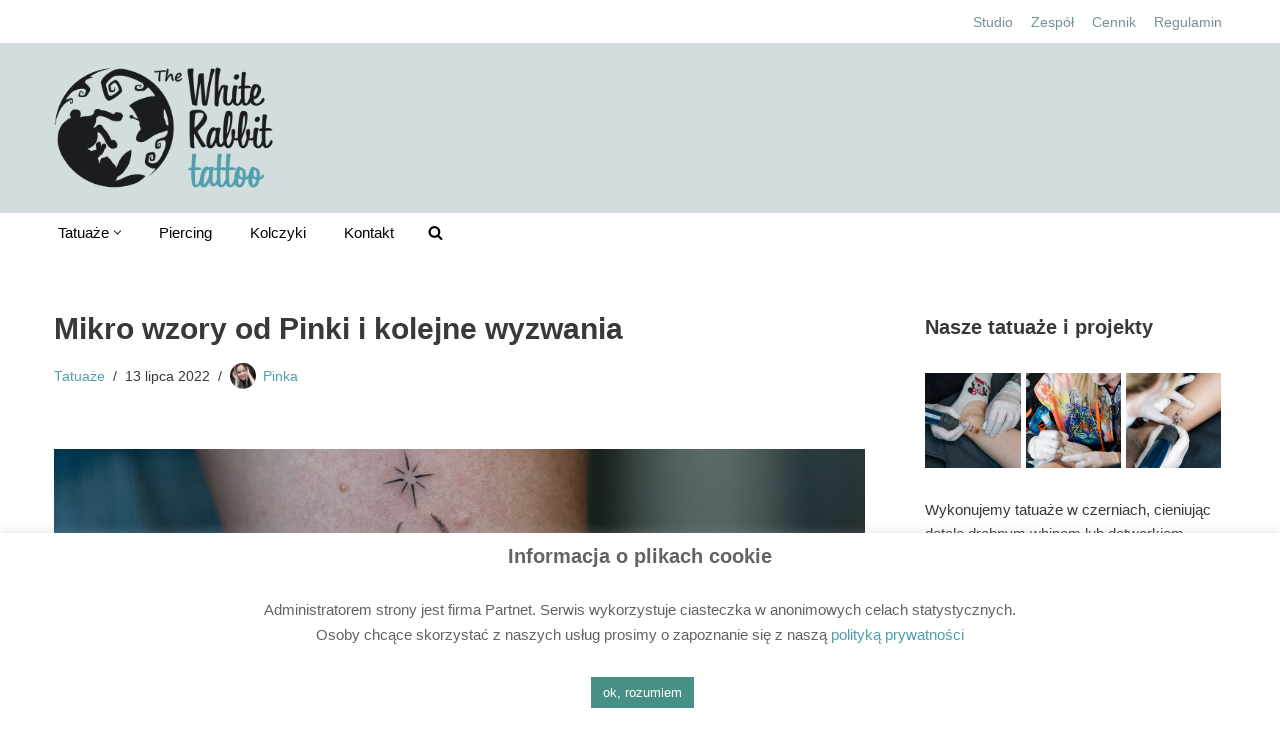

--- FILE ---
content_type: text/html; charset=UTF-8
request_url: https://www.thewhiterabbit.pl/mikro-wzory-od-pinki
body_size: 24422
content:
<!DOCTYPE html>
<html lang="pl-PL">

<head>
	
	<meta charset="UTF-8">
	<meta name="viewport" content="width=device-width, initial-scale=1, minimum-scale=1">
	<link rel="profile" href="http://gmpg.org/xfn/11">
		<meta name='robots' content='index, follow, max-image-preview:large, max-snippet:-1, max-video-preview:-1' />
	<style>img:is([sizes="auto" i], [sizes^="auto," i]) { contain-intrinsic-size: 3000px 1500px }</style>
	
	<!-- This site is optimized with the Yoast SEO plugin v26.3 - https://yoast.com/wordpress/plugins/seo/ -->
	<title>Mikro wzory od Pinki i kolejne wyzwania - The White Rabbit tattoo</title>
	<meta name="description" content="Mikro wzory od Pinki, geometryczne w okolicy nadgarstka i przy stopie. Jest też sporo wzorów kolorowych z ostatnich dni." />
	<link rel="canonical" href="https://www.thewhiterabbit.pl/mikro-wzory-od-pinki" />
	<meta property="og:locale" content="pl_PL" />
	<meta property="og:type" content="article" />
	<meta property="og:title" content="Mikro wzory od Pinki i kolejne wyzwania - The White Rabbit tattoo" />
	<meta property="og:description" content="Mikro wzory od Pinki, geometryczne w okolicy nadgarstka i przy stopie. Jest też sporo wzorów kolorowych z ostatnich dni." />
	<meta property="og:url" content="https://www.thewhiterabbit.pl/mikro-wzory-od-pinki" />
	<meta property="og:site_name" content="The White Rabbit tattoo" />
	<meta property="article:publisher" content="https://www.facebook.com/thewhiterabbittattoo" />
	<meta property="article:published_time" content="2022-07-13T18:14:36+00:00" />
	<meta property="article:modified_time" content="2022-12-06T15:38:31+00:00" />
	<meta property="og:image" content="https://www.thewhiterabbit.pl/wp-content/uploads/2022/07/znaczek_2206p.jpg" />
	<meta property="og:image:width" content="1334" />
	<meta property="og:image:height" content="2000" />
	<meta property="og:image:type" content="image/jpeg" />
	<meta name="author" content="Pinka" />
	<meta name="twitter:card" content="summary_large_image" />
	<meta name="twitter:label1" content="Napisane przez" />
	<meta name="twitter:data1" content="Pinka" />
	<meta name="twitter:label2" content="Szacowany czas czytania" />
	<meta name="twitter:data2" content="1 minuta" />
	<script type="application/ld+json" class="yoast-schema-graph">{"@context":"https://schema.org","@graph":[{"@type":"Article","@id":"https://www.thewhiterabbit.pl/mikro-wzory-od-pinki#article","isPartOf":{"@id":"https://www.thewhiterabbit.pl/mikro-wzory-od-pinki"},"author":{"name":"Pinka","@id":"https://www.thewhiterabbit.pl/#/schema/person/bc83227a36c2b907088a6a2ce3a2cdfe"},"headline":"Mikro wzory od&nbsp;Pinki i&nbsp;kolejne wyzwania","datePublished":"2022-07-13T18:14:36+00:00","dateModified":"2022-12-06T15:38:31+00:00","mainEntityOfPage":{"@id":"https://www.thewhiterabbit.pl/mikro-wzory-od-pinki"},"wordCount":336,"publisher":{"@id":"https://www.thewhiterabbit.pl/#organization"},"image":{"@id":"https://www.thewhiterabbit.pl/mikro-wzory-od-pinki#primaryimage"},"thumbnailUrl":"https://www.thewhiterabbit.pl/wp-content/uploads/2022/07/znaczek_2206p.jpg","keywords":["anioł","jaskółka","komiksowy","księżyc","kwiaty","maska","mini","motyl","napis","Paulina Głowacka","Rick i Morty","tatuaż","tatuaż kielce"],"articleSection":["Tatuaże"],"inLanguage":"pl-PL"},{"@type":"WebPage","@id":"https://www.thewhiterabbit.pl/mikro-wzory-od-pinki","url":"https://www.thewhiterabbit.pl/mikro-wzory-od-pinki","name":"Mikro wzory od Pinki i kolejne wyzwania - The White Rabbit tattoo","isPartOf":{"@id":"https://www.thewhiterabbit.pl/#website"},"primaryImageOfPage":{"@id":"https://www.thewhiterabbit.pl/mikro-wzory-od-pinki#primaryimage"},"image":{"@id":"https://www.thewhiterabbit.pl/mikro-wzory-od-pinki#primaryimage"},"thumbnailUrl":"https://www.thewhiterabbit.pl/wp-content/uploads/2022/07/znaczek_2206p.jpg","datePublished":"2022-07-13T18:14:36+00:00","dateModified":"2022-12-06T15:38:31+00:00","description":"Mikro wzory od Pinki, geometryczne w okolicy nadgarstka i przy stopie. Jest też sporo wzorów kolorowych z ostatnich dni.","breadcrumb":{"@id":"https://www.thewhiterabbit.pl/mikro-wzory-od-pinki#breadcrumb"},"inLanguage":"pl-PL","potentialAction":[{"@type":"ReadAction","target":["https://www.thewhiterabbit.pl/mikro-wzory-od-pinki"]}]},{"@type":"ImageObject","inLanguage":"pl-PL","@id":"https://www.thewhiterabbit.pl/mikro-wzory-od-pinki#primaryimage","url":"https://www.thewhiterabbit.pl/wp-content/uploads/2022/07/znaczek_2206p.jpg","contentUrl":"https://www.thewhiterabbit.pl/wp-content/uploads/2022/07/znaczek_2206p.jpg","width":1334,"height":2000,"caption":"Mikro wzory od Pinki"},{"@type":"BreadcrumbList","@id":"https://www.thewhiterabbit.pl/mikro-wzory-od-pinki#breadcrumb","itemListElement":[{"@type":"ListItem","position":1,"name":"Strona główna","item":"https://www.thewhiterabbit.pl/"},{"@type":"ListItem","position":2,"name":"Mikro wzory od Pinki i kolejne wyzwania"}]},{"@type":"WebSite","@id":"https://www.thewhiterabbit.pl/#website","url":"https://www.thewhiterabbit.pl/","name":"The White Rabbit tattoo","description":"Studio tatuażu Kielce, ul. Bodzentyńska 16","publisher":{"@id":"https://www.thewhiterabbit.pl/#organization"},"alternateName":"Studio tatuażu i piercingu","potentialAction":[{"@type":"SearchAction","target":{"@type":"EntryPoint","urlTemplate":"https://www.thewhiterabbit.pl/?s={search_term_string}"},"query-input":{"@type":"PropertyValueSpecification","valueRequired":true,"valueName":"search_term_string"}}],"inLanguage":"pl-PL"},{"@type":"Organization","@id":"https://www.thewhiterabbit.pl/#organization","name":"The White Rabbit Tatoo","url":"https://www.thewhiterabbit.pl/","logo":{"@type":"ImageObject","inLanguage":"pl-PL","@id":"https://www.thewhiterabbit.pl/#/schema/logo/image/","url":"https://www.thewhiterabbit.pl/wp-content/uploads/2019/05/logo-white-rabbit-tattoo.png","contentUrl":"https://www.thewhiterabbit.pl/wp-content/uploads/2019/05/logo-white-rabbit-tattoo.png","width":1486,"height":296,"caption":"The White Rabbit Tatoo"},"image":{"@id":"https://www.thewhiterabbit.pl/#/schema/logo/image/"},"sameAs":["https://www.facebook.com/thewhiterabbittattoo","https://www.instagram.com/tattoo_thewhiterabbit/"]},{"@type":"Person","@id":"https://www.thewhiterabbit.pl/#/schema/person/bc83227a36c2b907088a6a2ce3a2cdfe","name":"Pinka"}]}</script>
	<!-- / Yoast SEO plugin. -->


<link rel="alternate" type="application/rss+xml" title="The White Rabbit tattoo &raquo; Kanał z wpisami" href="https://www.thewhiterabbit.pl/feed" />
<link rel="alternate" type="application/rss+xml" title="The White Rabbit tattoo &raquo; Kanał z komentarzami" href="https://www.thewhiterabbit.pl/comments/feed" />
<script>
window._wpemojiSettings = {"baseUrl":"https:\/\/s.w.org\/images\/core\/emoji\/16.0.1\/72x72\/","ext":".png","svgUrl":"https:\/\/s.w.org\/images\/core\/emoji\/16.0.1\/svg\/","svgExt":".svg","source":{"concatemoji":"https:\/\/www.thewhiterabbit.pl\/wp-includes\/js\/wp-emoji-release.min.js?ver=6.8.3"}};
/*! This file is auto-generated */
!function(s,n){var o,i,e;function c(e){try{var t={supportTests:e,timestamp:(new Date).valueOf()};sessionStorage.setItem(o,JSON.stringify(t))}catch(e){}}function p(e,t,n){e.clearRect(0,0,e.canvas.width,e.canvas.height),e.fillText(t,0,0);var t=new Uint32Array(e.getImageData(0,0,e.canvas.width,e.canvas.height).data),a=(e.clearRect(0,0,e.canvas.width,e.canvas.height),e.fillText(n,0,0),new Uint32Array(e.getImageData(0,0,e.canvas.width,e.canvas.height).data));return t.every(function(e,t){return e===a[t]})}function u(e,t){e.clearRect(0,0,e.canvas.width,e.canvas.height),e.fillText(t,0,0);for(var n=e.getImageData(16,16,1,1),a=0;a<n.data.length;a++)if(0!==n.data[a])return!1;return!0}function f(e,t,n,a){switch(t){case"flag":return n(e,"\ud83c\udff3\ufe0f\u200d\u26a7\ufe0f","\ud83c\udff3\ufe0f\u200b\u26a7\ufe0f")?!1:!n(e,"\ud83c\udde8\ud83c\uddf6","\ud83c\udde8\u200b\ud83c\uddf6")&&!n(e,"\ud83c\udff4\udb40\udc67\udb40\udc62\udb40\udc65\udb40\udc6e\udb40\udc67\udb40\udc7f","\ud83c\udff4\u200b\udb40\udc67\u200b\udb40\udc62\u200b\udb40\udc65\u200b\udb40\udc6e\u200b\udb40\udc67\u200b\udb40\udc7f");case"emoji":return!a(e,"\ud83e\udedf")}return!1}function g(e,t,n,a){var r="undefined"!=typeof WorkerGlobalScope&&self instanceof WorkerGlobalScope?new OffscreenCanvas(300,150):s.createElement("canvas"),o=r.getContext("2d",{willReadFrequently:!0}),i=(o.textBaseline="top",o.font="600 32px Arial",{});return e.forEach(function(e){i[e]=t(o,e,n,a)}),i}function t(e){var t=s.createElement("script");t.src=e,t.defer=!0,s.head.appendChild(t)}"undefined"!=typeof Promise&&(o="wpEmojiSettingsSupports",i=["flag","emoji"],n.supports={everything:!0,everythingExceptFlag:!0},e=new Promise(function(e){s.addEventListener("DOMContentLoaded",e,{once:!0})}),new Promise(function(t){var n=function(){try{var e=JSON.parse(sessionStorage.getItem(o));if("object"==typeof e&&"number"==typeof e.timestamp&&(new Date).valueOf()<e.timestamp+604800&&"object"==typeof e.supportTests)return e.supportTests}catch(e){}return null}();if(!n){if("undefined"!=typeof Worker&&"undefined"!=typeof OffscreenCanvas&&"undefined"!=typeof URL&&URL.createObjectURL&&"undefined"!=typeof Blob)try{var e="postMessage("+g.toString()+"("+[JSON.stringify(i),f.toString(),p.toString(),u.toString()].join(",")+"));",a=new Blob([e],{type:"text/javascript"}),r=new Worker(URL.createObjectURL(a),{name:"wpTestEmojiSupports"});return void(r.onmessage=function(e){c(n=e.data),r.terminate(),t(n)})}catch(e){}c(n=g(i,f,p,u))}t(n)}).then(function(e){for(var t in e)n.supports[t]=e[t],n.supports.everything=n.supports.everything&&n.supports[t],"flag"!==t&&(n.supports.everythingExceptFlag=n.supports.everythingExceptFlag&&n.supports[t]);n.supports.everythingExceptFlag=n.supports.everythingExceptFlag&&!n.supports.flag,n.DOMReady=!1,n.readyCallback=function(){n.DOMReady=!0}}).then(function(){return e}).then(function(){var e;n.supports.everything||(n.readyCallback(),(e=n.source||{}).concatemoji?t(e.concatemoji):e.wpemoji&&e.twemoji&&(t(e.twemoji),t(e.wpemoji)))}))}((window,document),window._wpemojiSettings);
</script>
<style id='wp-emoji-styles-inline-css'>

	img.wp-smiley, img.emoji {
		display: inline !important;
		border: none !important;
		box-shadow: none !important;
		height: 1em !important;
		width: 1em !important;
		margin: 0 0.07em !important;
		vertical-align: -0.1em !important;
		background: none !important;
		padding: 0 !important;
	}
</style>
<link rel='stylesheet' id='wp-block-library-css' href='https://www.thewhiterabbit.pl/wp-includes/css/dist/block-library/style.min.css?ver=6.8.3' media='all' />
<style id='classic-theme-styles-inline-css'>
/*! This file is auto-generated */
.wp-block-button__link{color:#fff;background-color:#32373c;border-radius:9999px;box-shadow:none;text-decoration:none;padding:calc(.667em + 2px) calc(1.333em + 2px);font-size:1.125em}.wp-block-file__button{background:#32373c;color:#fff;text-decoration:none}
</style>
<style id='global-styles-inline-css'>
:root{--wp--preset--aspect-ratio--square: 1;--wp--preset--aspect-ratio--4-3: 4/3;--wp--preset--aspect-ratio--3-4: 3/4;--wp--preset--aspect-ratio--3-2: 3/2;--wp--preset--aspect-ratio--2-3: 2/3;--wp--preset--aspect-ratio--16-9: 16/9;--wp--preset--aspect-ratio--9-16: 9/16;--wp--preset--color--black: #000000;--wp--preset--color--cyan-bluish-gray: #abb8c3;--wp--preset--color--white: #ffffff;--wp--preset--color--pale-pink: #f78da7;--wp--preset--color--vivid-red: #cf2e2e;--wp--preset--color--luminous-vivid-orange: #ff6900;--wp--preset--color--luminous-vivid-amber: #fcb900;--wp--preset--color--light-green-cyan: #7bdcb5;--wp--preset--color--vivid-green-cyan: #00d084;--wp--preset--color--pale-cyan-blue: #8ed1fc;--wp--preset--color--vivid-cyan-blue: #0693e3;--wp--preset--color--vivid-purple: #9b51e0;--wp--preset--color--neve-link-color: var(--nv-primary-accent);--wp--preset--color--neve-link-hover-color: var(--nv-secondary-accent);--wp--preset--color--nv-site-bg: var(--nv-site-bg);--wp--preset--color--nv-light-bg: var(--nv-light-bg);--wp--preset--color--nv-dark-bg: var(--nv-dark-bg);--wp--preset--color--neve-text-color: var(--nv-text-color);--wp--preset--color--nv-text-dark-bg: var(--nv-text-dark-bg);--wp--preset--color--nv-c-1: var(--nv-c-1);--wp--preset--color--nv-c-2: var(--nv-c-2);--wp--preset--gradient--vivid-cyan-blue-to-vivid-purple: linear-gradient(135deg,rgba(6,147,227,1) 0%,rgb(155,81,224) 100%);--wp--preset--gradient--light-green-cyan-to-vivid-green-cyan: linear-gradient(135deg,rgb(122,220,180) 0%,rgb(0,208,130) 100%);--wp--preset--gradient--luminous-vivid-amber-to-luminous-vivid-orange: linear-gradient(135deg,rgba(252,185,0,1) 0%,rgba(255,105,0,1) 100%);--wp--preset--gradient--luminous-vivid-orange-to-vivid-red: linear-gradient(135deg,rgba(255,105,0,1) 0%,rgb(207,46,46) 100%);--wp--preset--gradient--very-light-gray-to-cyan-bluish-gray: linear-gradient(135deg,rgb(238,238,238) 0%,rgb(169,184,195) 100%);--wp--preset--gradient--cool-to-warm-spectrum: linear-gradient(135deg,rgb(74,234,220) 0%,rgb(151,120,209) 20%,rgb(207,42,186) 40%,rgb(238,44,130) 60%,rgb(251,105,98) 80%,rgb(254,248,76) 100%);--wp--preset--gradient--blush-light-purple: linear-gradient(135deg,rgb(255,206,236) 0%,rgb(152,150,240) 100%);--wp--preset--gradient--blush-bordeaux: linear-gradient(135deg,rgb(254,205,165) 0%,rgb(254,45,45) 50%,rgb(107,0,62) 100%);--wp--preset--gradient--luminous-dusk: linear-gradient(135deg,rgb(255,203,112) 0%,rgb(199,81,192) 50%,rgb(65,88,208) 100%);--wp--preset--gradient--pale-ocean: linear-gradient(135deg,rgb(255,245,203) 0%,rgb(182,227,212) 50%,rgb(51,167,181) 100%);--wp--preset--gradient--electric-grass: linear-gradient(135deg,rgb(202,248,128) 0%,rgb(113,206,126) 100%);--wp--preset--gradient--midnight: linear-gradient(135deg,rgb(2,3,129) 0%,rgb(40,116,252) 100%);--wp--preset--font-size--small: 13px;--wp--preset--font-size--medium: 20px;--wp--preset--font-size--large: 36px;--wp--preset--font-size--x-large: 42px;--wp--preset--spacing--20: 0.44rem;--wp--preset--spacing--30: 0.67rem;--wp--preset--spacing--40: 1rem;--wp--preset--spacing--50: 1.5rem;--wp--preset--spacing--60: 2.25rem;--wp--preset--spacing--70: 3.38rem;--wp--preset--spacing--80: 5.06rem;--wp--preset--shadow--natural: 6px 6px 9px rgba(0, 0, 0, 0.2);--wp--preset--shadow--deep: 12px 12px 50px rgba(0, 0, 0, 0.4);--wp--preset--shadow--sharp: 6px 6px 0px rgba(0, 0, 0, 0.2);--wp--preset--shadow--outlined: 6px 6px 0px -3px rgba(255, 255, 255, 1), 6px 6px rgba(0, 0, 0, 1);--wp--preset--shadow--crisp: 6px 6px 0px rgba(0, 0, 0, 1);}:where(.is-layout-flex){gap: 0.5em;}:where(.is-layout-grid){gap: 0.5em;}body .is-layout-flex{display: flex;}.is-layout-flex{flex-wrap: wrap;align-items: center;}.is-layout-flex > :is(*, div){margin: 0;}body .is-layout-grid{display: grid;}.is-layout-grid > :is(*, div){margin: 0;}:where(.wp-block-columns.is-layout-flex){gap: 2em;}:where(.wp-block-columns.is-layout-grid){gap: 2em;}:where(.wp-block-post-template.is-layout-flex){gap: 1.25em;}:where(.wp-block-post-template.is-layout-grid){gap: 1.25em;}.has-black-color{color: var(--wp--preset--color--black) !important;}.has-cyan-bluish-gray-color{color: var(--wp--preset--color--cyan-bluish-gray) !important;}.has-white-color{color: var(--wp--preset--color--white) !important;}.has-pale-pink-color{color: var(--wp--preset--color--pale-pink) !important;}.has-vivid-red-color{color: var(--wp--preset--color--vivid-red) !important;}.has-luminous-vivid-orange-color{color: var(--wp--preset--color--luminous-vivid-orange) !important;}.has-luminous-vivid-amber-color{color: var(--wp--preset--color--luminous-vivid-amber) !important;}.has-light-green-cyan-color{color: var(--wp--preset--color--light-green-cyan) !important;}.has-vivid-green-cyan-color{color: var(--wp--preset--color--vivid-green-cyan) !important;}.has-pale-cyan-blue-color{color: var(--wp--preset--color--pale-cyan-blue) !important;}.has-vivid-cyan-blue-color{color: var(--wp--preset--color--vivid-cyan-blue) !important;}.has-vivid-purple-color{color: var(--wp--preset--color--vivid-purple) !important;}.has-neve-link-color-color{color: var(--wp--preset--color--neve-link-color) !important;}.has-neve-link-hover-color-color{color: var(--wp--preset--color--neve-link-hover-color) !important;}.has-nv-site-bg-color{color: var(--wp--preset--color--nv-site-bg) !important;}.has-nv-light-bg-color{color: var(--wp--preset--color--nv-light-bg) !important;}.has-nv-dark-bg-color{color: var(--wp--preset--color--nv-dark-bg) !important;}.has-neve-text-color-color{color: var(--wp--preset--color--neve-text-color) !important;}.has-nv-text-dark-bg-color{color: var(--wp--preset--color--nv-text-dark-bg) !important;}.has-nv-c-1-color{color: var(--wp--preset--color--nv-c-1) !important;}.has-nv-c-2-color{color: var(--wp--preset--color--nv-c-2) !important;}.has-black-background-color{background-color: var(--wp--preset--color--black) !important;}.has-cyan-bluish-gray-background-color{background-color: var(--wp--preset--color--cyan-bluish-gray) !important;}.has-white-background-color{background-color: var(--wp--preset--color--white) !important;}.has-pale-pink-background-color{background-color: var(--wp--preset--color--pale-pink) !important;}.has-vivid-red-background-color{background-color: var(--wp--preset--color--vivid-red) !important;}.has-luminous-vivid-orange-background-color{background-color: var(--wp--preset--color--luminous-vivid-orange) !important;}.has-luminous-vivid-amber-background-color{background-color: var(--wp--preset--color--luminous-vivid-amber) !important;}.has-light-green-cyan-background-color{background-color: var(--wp--preset--color--light-green-cyan) !important;}.has-vivid-green-cyan-background-color{background-color: var(--wp--preset--color--vivid-green-cyan) !important;}.has-pale-cyan-blue-background-color{background-color: var(--wp--preset--color--pale-cyan-blue) !important;}.has-vivid-cyan-blue-background-color{background-color: var(--wp--preset--color--vivid-cyan-blue) !important;}.has-vivid-purple-background-color{background-color: var(--wp--preset--color--vivid-purple) !important;}.has-neve-link-color-background-color{background-color: var(--wp--preset--color--neve-link-color) !important;}.has-neve-link-hover-color-background-color{background-color: var(--wp--preset--color--neve-link-hover-color) !important;}.has-nv-site-bg-background-color{background-color: var(--wp--preset--color--nv-site-bg) !important;}.has-nv-light-bg-background-color{background-color: var(--wp--preset--color--nv-light-bg) !important;}.has-nv-dark-bg-background-color{background-color: var(--wp--preset--color--nv-dark-bg) !important;}.has-neve-text-color-background-color{background-color: var(--wp--preset--color--neve-text-color) !important;}.has-nv-text-dark-bg-background-color{background-color: var(--wp--preset--color--nv-text-dark-bg) !important;}.has-nv-c-1-background-color{background-color: var(--wp--preset--color--nv-c-1) !important;}.has-nv-c-2-background-color{background-color: var(--wp--preset--color--nv-c-2) !important;}.has-black-border-color{border-color: var(--wp--preset--color--black) !important;}.has-cyan-bluish-gray-border-color{border-color: var(--wp--preset--color--cyan-bluish-gray) !important;}.has-white-border-color{border-color: var(--wp--preset--color--white) !important;}.has-pale-pink-border-color{border-color: var(--wp--preset--color--pale-pink) !important;}.has-vivid-red-border-color{border-color: var(--wp--preset--color--vivid-red) !important;}.has-luminous-vivid-orange-border-color{border-color: var(--wp--preset--color--luminous-vivid-orange) !important;}.has-luminous-vivid-amber-border-color{border-color: var(--wp--preset--color--luminous-vivid-amber) !important;}.has-light-green-cyan-border-color{border-color: var(--wp--preset--color--light-green-cyan) !important;}.has-vivid-green-cyan-border-color{border-color: var(--wp--preset--color--vivid-green-cyan) !important;}.has-pale-cyan-blue-border-color{border-color: var(--wp--preset--color--pale-cyan-blue) !important;}.has-vivid-cyan-blue-border-color{border-color: var(--wp--preset--color--vivid-cyan-blue) !important;}.has-vivid-purple-border-color{border-color: var(--wp--preset--color--vivid-purple) !important;}.has-neve-link-color-border-color{border-color: var(--wp--preset--color--neve-link-color) !important;}.has-neve-link-hover-color-border-color{border-color: var(--wp--preset--color--neve-link-hover-color) !important;}.has-nv-site-bg-border-color{border-color: var(--wp--preset--color--nv-site-bg) !important;}.has-nv-light-bg-border-color{border-color: var(--wp--preset--color--nv-light-bg) !important;}.has-nv-dark-bg-border-color{border-color: var(--wp--preset--color--nv-dark-bg) !important;}.has-neve-text-color-border-color{border-color: var(--wp--preset--color--neve-text-color) !important;}.has-nv-text-dark-bg-border-color{border-color: var(--wp--preset--color--nv-text-dark-bg) !important;}.has-nv-c-1-border-color{border-color: var(--wp--preset--color--nv-c-1) !important;}.has-nv-c-2-border-color{border-color: var(--wp--preset--color--nv-c-2) !important;}.has-vivid-cyan-blue-to-vivid-purple-gradient-background{background: var(--wp--preset--gradient--vivid-cyan-blue-to-vivid-purple) !important;}.has-light-green-cyan-to-vivid-green-cyan-gradient-background{background: var(--wp--preset--gradient--light-green-cyan-to-vivid-green-cyan) !important;}.has-luminous-vivid-amber-to-luminous-vivid-orange-gradient-background{background: var(--wp--preset--gradient--luminous-vivid-amber-to-luminous-vivid-orange) !important;}.has-luminous-vivid-orange-to-vivid-red-gradient-background{background: var(--wp--preset--gradient--luminous-vivid-orange-to-vivid-red) !important;}.has-very-light-gray-to-cyan-bluish-gray-gradient-background{background: var(--wp--preset--gradient--very-light-gray-to-cyan-bluish-gray) !important;}.has-cool-to-warm-spectrum-gradient-background{background: var(--wp--preset--gradient--cool-to-warm-spectrum) !important;}.has-blush-light-purple-gradient-background{background: var(--wp--preset--gradient--blush-light-purple) !important;}.has-blush-bordeaux-gradient-background{background: var(--wp--preset--gradient--blush-bordeaux) !important;}.has-luminous-dusk-gradient-background{background: var(--wp--preset--gradient--luminous-dusk) !important;}.has-pale-ocean-gradient-background{background: var(--wp--preset--gradient--pale-ocean) !important;}.has-electric-grass-gradient-background{background: var(--wp--preset--gradient--electric-grass) !important;}.has-midnight-gradient-background{background: var(--wp--preset--gradient--midnight) !important;}.has-small-font-size{font-size: var(--wp--preset--font-size--small) !important;}.has-medium-font-size{font-size: var(--wp--preset--font-size--medium) !important;}.has-large-font-size{font-size: var(--wp--preset--font-size--large) !important;}.has-x-large-font-size{font-size: var(--wp--preset--font-size--x-large) !important;}
:where(.wp-block-post-template.is-layout-flex){gap: 1.25em;}:where(.wp-block-post-template.is-layout-grid){gap: 1.25em;}
:where(.wp-block-columns.is-layout-flex){gap: 2em;}:where(.wp-block-columns.is-layout-grid){gap: 2em;}
:root :where(.wp-block-pullquote){font-size: 1.5em;line-height: 1.6;}
</style>
<link rel='stylesheet' id='cookie-law-info-css' href='https://www.thewhiterabbit.pl/wp-content/plugins/cookie-law-info/legacy/public/css/cookie-law-info-public.css?ver=3.3.6' media='all' />
<link rel='stylesheet' id='cookie-law-info-gdpr-css' href='https://www.thewhiterabbit.pl/wp-content/plugins/cookie-law-info/legacy/public/css/cookie-law-info-gdpr.css?ver=3.3.6' media='all' />
<link rel='stylesheet' id='widgetopts-styles-css' href='https://www.thewhiterabbit.pl/wp-content/plugins/widget-options/assets/css/widget-options.css?ver=4.1.3' media='all' />
<link rel='stylesheet' id='neve-style-css' href='https://www.thewhiterabbit.pl/wp-content/themes/neve/style-main-new.min.css?ver=4.1.4' media='all' />
<style id='neve-style-inline-css'>
.is-menu-sidebar .header-menu-sidebar { visibility: visible; }.is-menu-sidebar.menu_sidebar_slide_left .header-menu-sidebar { transform: translate3d(0, 0, 0); left: 0; }.is-menu-sidebar.menu_sidebar_slide_right .header-menu-sidebar { transform: translate3d(0, 0, 0); right: 0; }.is-menu-sidebar.menu_sidebar_pull_right .header-menu-sidebar, .is-menu-sidebar.menu_sidebar_pull_left .header-menu-sidebar { transform: translateX(0); }.is-menu-sidebar.menu_sidebar_dropdown .header-menu-sidebar { height: auto; }.is-menu-sidebar.menu_sidebar_dropdown .header-menu-sidebar-inner { max-height: 400px; padding: 20px 0; }.is-menu-sidebar.menu_sidebar_full_canvas .header-menu-sidebar { opacity: 1; }.header-menu-sidebar .menu-item-nav-search:not(.floating) { pointer-events: none; }.header-menu-sidebar .menu-item-nav-search .is-menu-sidebar { pointer-events: unset; }
.nv-meta-list li.meta:not(:last-child):after { content:"/" }.nv-meta-list .no-mobile{
			display:none;
		}.nv-meta-list li.last::after{
			content: ""!important;
		}@media (min-width: 769px) {
			.nv-meta-list .no-mobile {
				display: inline-block;
			}
			.nv-meta-list li.last:not(:last-child)::after {
		 		content: "/" !important;
			}
		}
.nav-ul li .caret svg, .nav-ul li .caret img{width:var(--smiconsize, 0.5em);height:var(--smiconsize, 0.5em);}.nav-ul .sub-menu li {border-style: var(--itembstyle);}
 :root{ --container: 748px;--postwidth:100%; --primarybtnbg: #4f9fad; --primarybtnhoverbg: #4f9fad; --primarybtncolor: #ffffff; --secondarybtncolor: var(--nv-primary-accent); --primarybtnhovercolor: #ffffff; --secondarybtnhovercolor: var(--nv-primary-accent);--primarybtnborderradius:3px;--secondarybtnborderradius:3px;--secondarybtnborderwidth:3px;--btnpadding:13px 15px;--primarybtnpadding:13px 15px;--secondarybtnpadding:calc(13px - 3px) calc(15px - 3px); --bodyfontfamily: Arial,Helvetica,sans-serif; --bodyfontsize: 15px; --bodylineheight: 1.6em; --bodyletterspacing: 0px; --bodyfontweight: 400; --bodytexttransform: none; --h1fontsize: 1.5em; --h1fontweight: 700; --h1lineheight: 1.6; --h1letterspacing: 0px; --h1texttransform: none; --h2fontsize: 1.3em; --h2fontweight: 600; --h2lineheight: 1.6em; --h2letterspacing: 0px; --h2texttransform: none; --h3fontsize: 1.1em; --h3fontweight: 600; --h3lineheight: 1.6em; --h3letterspacing: 0px; --h3texttransform: none; --h4fontsize: 1em; --h4fontweight: 600; --h4lineheight: 1.6em; --h4letterspacing: 0px; --h4texttransform: none; --h5fontsize: 16px; --h5fontweight: 700; --h5lineheight: 1.6; --h5letterspacing: 0px; --h5texttransform: none; --h6fontsize: 14px; --h6fontweight: 700; --h6lineheight: 1.6; --h6letterspacing: 0px; --h6texttransform: none;--formfieldborderwidth:2px;--formfieldborderradius:3px; --formfieldbgcolor: var(--nv-site-bg); --formfieldbordercolor: #dddddd; --formfieldcolor: var(--nv-text-color);--formfieldpadding:10px 12px; } .nv-index-posts{ --borderradius:0px; --gridspacing: 30px; --bordercolor: var(--nv-light-bg); --borderwidth: 1px; } .has-neve-button-color-color{ color: #4f9fad!important; } .has-neve-button-color-background-color{ background-color: #4f9fad!important; } .single-post-container .alignfull > [class*="__inner-container"], .single-post-container .alignwide > [class*="__inner-container"]{ max-width:718px } .nv-meta-list{ --avatarsize: 20px; } .single .nv-meta-list{ --avatarsize: 20px; } .neve-main{ --boxshadow:0 3px 6px -5px rgba(0, 0, 0, 0.1), 0 4px 8px rgba(0, 0, 0, 0.1); } .nv-post-cover{ --height: 250px;--padding:40px 15px;--justify: flex-start; --textalign: left; --valign: center; } .nv-post-cover .nv-title-meta-wrap, .nv-page-title-wrap, .entry-header{ --textalign: left; } .nv-is-boxed.nv-title-meta-wrap{ --padding:40px 15px; --bgcolor: var(--nv-dark-bg); } .nv-overlay{ --opacity: 50; --blendmode: normal; } .nv-is-boxed.nv-comments-wrap{ --padding:20px; } .nv-is-boxed.comment-respond{ --padding:20px; } .single:not(.single-product), .page{ --c-vspace:0 0 0 0;; } .global-styled{ --bgcolor: var(--nv-site-bg); } .header-top{ --height:30px; --rowbcolor: var(--nv-light-bg); --color: #868789; } .header-main{ --rowbwidth:0px; --rowbcolor: var(--nv-light-bg); --color: var(--nv-text-color); --bgcolor: #d3dddd; } .header-bottom{ --rowbcolor: var(--nv-light-bg); --color: var(--nv-text-color); --bgcolor: #ffffff; } .builder-item--logo{ --maxwidth: 280px; --fs: 24px;--padding:10px 0 20px 0;;--margin:0; --textalign: center;--justify: center; } .builder-item--primary-menu{ --color: #000000; --hovercolor: #3a9dac; --hovertextcolor: var(--nv-text-color); --activecolor: #52a8bb; --spacing: 12px; --height: 25px; --smiconsize: 7px;--padding:0;--margin:0; --fontsize: 1em; --lineheight: 1.6em; --letterspacing: 0px; --fontweight: 400; --texttransform: none; --iconsize: 1em; } .builder-item--primary-menu .sub-menu{ --bstyle: none; --itembstyle: none; } .hfg-is-group.has-primary-menu .inherit-ff{ --inheritedfw: 400; } .builder-item--secondary-menu{ --color: #72939a; --hovercolor: #4e6066; --hovertextcolor: var(--nv-text-color); --activecolor: #6f8288; --spacing: 5px; --height: 25px;--padding:0;--margin:0; --fontsize: 0.9em; --lineheight: 1.6em; --letterspacing: 0px; --fontweight: 400; --texttransform: none; --iconsize: 0.9em; } .hfg-is-group.has-secondary-menu .inherit-ff{ --inheritedfw: 400; } .footer-top-inner .row{ grid-template-columns:1fr 1fr; --valign: flex-start; } .footer-top{ --rowbcolor: var(--nv-light-bg); --color: var(--nv-text-color); --bgcolor: #f2f2f2; } .footer-main-inner .row{ grid-template-columns:1fr 1fr 1fr; --valign: flex-start; } .footer-main{ --rowbcolor: var(--nv-light-bg); --color: var(--nv-text-color); --bgcolor: var(--nv-site-bg); } .footer-bottom-inner .row{ grid-template-columns:1fr; --valign: flex-start; } .footer-bottom{ --rowbcolor: var(--nv-light-bg); --color: #6e6e6e; --bgcolor: #f2f2f2; } .builder-item--footer-four-widgets{ --padding:0;--margin:0; --textalign: right;--justify: flex-end; } .builder-item--footer-menu{ --color: #878787; --hovercolor: #94c2c0; --spacing: 20px; --height: 25px;--padding:0;--margin:0; --fontsize: 1em; --lineheight: 1.6em; --letterspacing: 0px; --fontweight: 400; --texttransform: none; --iconsize: 1em; --textalign: left;--justify: flex-start; } .builder-item--footer_copyright{ --padding:0;--margin:0; --fontsize: 1em; --lineheight: 1.6em; --letterspacing: 0px; --fontweight: 400; --texttransform: none; --iconsize: 1em; --textalign: left;--justify: flex-start; } .page_header-top{ --rowbcolor: var(--nv-light-bg); --color: var(--nv-text-color); --bgcolor: #ffffff; } .page_header-bottom{ --rowbcolor: var(--nv-light-bg); --color: var(--nv-text-color); --bgcolor: #ffffff; } .scroll-to-top{ --color: var(--nv-text-dark-bg);--padding:8px 10px; --borderradius: 3px; --bgcolor: #b6c8c3; --hovercolor: #ffffff; --hoverbgcolor: #849f9b;--size:16px; } @media(min-width: 576px){ :root{ --container: 992px;--postwidth:33.333333333333%;--btnpadding:13px 15px;--primarybtnpadding:13px 15px;--secondarybtnpadding:calc(13px - 3px) calc(15px - 3px); --bodyfontsize: 16px; --bodylineheight: 1.6em; --bodyletterspacing: 0px; --h1fontsize: 1.5em; --h1lineheight: 1.6; --h1letterspacing: 0px; --h2fontsize: 1.3em; --h2lineheight: 1.6em; --h2letterspacing: 0px; --h3fontsize: 1.1em; --h3lineheight: 1.6em; --h3letterspacing: 0px; --h4fontsize: 1em; --h4lineheight: 1.6em; --h4letterspacing: 0px; --h5fontsize: 18px; --h5lineheight: 1.6; --h5letterspacing: 0px; --h6fontsize: 14px; --h6lineheight: 1.6; --h6letterspacing: 0px; } .nv-index-posts{ --gridspacing: 30px; --borderwidth: 1px; } .single-post-container .alignfull > [class*="__inner-container"], .single-post-container .alignwide > [class*="__inner-container"]{ max-width:962px } .nv-meta-list{ --avatarsize: 20px; } .single .nv-meta-list{ --avatarsize: 20px; } .nv-post-cover{ --height: 320px;--padding:60px 30px;--justify: flex-start; --textalign: left; --valign: center; } .nv-post-cover .nv-title-meta-wrap, .nv-page-title-wrap, .entry-header{ --textalign: left; } .nv-is-boxed.nv-title-meta-wrap{ --padding:60px 30px; } .nv-is-boxed.nv-comments-wrap{ --padding:30px; } .nv-is-boxed.comment-respond{ --padding:30px; } .single:not(.single-product), .page{ --c-vspace:0 0 0 0;; } .header-top{ --height:15px; } .header-main{ --rowbwidth:0px; } .builder-item--logo{ --maxwidth: 350px; --fs: 24px;--padding:10px 0;--margin:0; --textalign: left;--justify: flex-start; } .builder-item--primary-menu{ --spacing: 25px; --height: 25px; --smiconsize: 7px;--padding:0;--margin:0; --fontsize: 1em; --lineheight: 1.6em; --letterspacing: 0px; --iconsize: 1em; } .builder-item--secondary-menu{ --spacing: 10px; --height: 1px;--padding:0;--margin:0; --fontsize: 0.9em; --lineheight: 1.6em; --letterspacing: 0px; --iconsize: 0.9em; } .builder-item--footer-four-widgets{ --padding:0;--margin:0; --textalign: right;--justify: flex-end; } .builder-item--footer-menu{ --spacing: 20px; --height: 25px;--padding:0;--margin:0; --fontsize: 1em; --lineheight: 1.6em; --letterspacing: 0px; --iconsize: 1em; --textalign: left;--justify: flex-start; } .builder-item--footer_copyright{ --padding:0;--margin:0; --fontsize: 1em; --lineheight: 1.6em; --letterspacing: 0px; --iconsize: 1em; --textalign: left;--justify: flex-start; } .scroll-to-top{ --padding:8px 10px;--size:16px; } }@media(min-width: 960px){ :root{ --container: 1202px;--postwidth:33.333333333333%;--btnpadding:13px 15px;--primarybtnpadding:13px 15px;--secondarybtnpadding:calc(13px - 3px) calc(15px - 3px); --bodyfontsize: 15px; --bodylineheight: 1.6em; --bodyletterspacing: 0px; --h1fontsize: 2em; --h1lineheight: 1.1; --h1letterspacing: 0px; --h2fontsize: 1.4em; --h2lineheight: 1.6em; --h2letterspacing: 0px; --h3fontsize: 1.3em; --h3lineheight: 1.6em; --h3letterspacing: 0px; --h4fontsize: 1.2em; --h4lineheight: 1.6em; --h4letterspacing: 0px; --h5fontsize: 20px; --h5lineheight: 1.1; --h5letterspacing: 0px; --h6fontsize: 16px; --h6lineheight: 1.1; --h6letterspacing: 0px; } .nv-index-posts{ --gridspacing: 30px; --borderwidth: 1px; } body:not(.single):not(.archive):not(.blog):not(.search):not(.error404) .neve-main > .container .col, body.post-type-archive-course .neve-main > .container .col, body.post-type-archive-llms_membership .neve-main > .container .col{ max-width: 100%; } body:not(.single):not(.archive):not(.blog):not(.search):not(.error404) .nv-sidebar-wrap, body.post-type-archive-course .nv-sidebar-wrap, body.post-type-archive-llms_membership .nv-sidebar-wrap{ max-width: 0%; } .neve-main > .archive-container .nv-index-posts.col{ max-width: 100%; } .neve-main > .archive-container .nv-sidebar-wrap{ max-width: 0%; } .neve-main > .single-post-container .nv-single-post-wrap.col{ max-width: 70%; } .single-post-container .alignfull > [class*="__inner-container"], .single-post-container .alignwide > [class*="__inner-container"]{ max-width:811px } .container-fluid.single-post-container .alignfull > [class*="__inner-container"], .container-fluid.single-post-container .alignwide > [class*="__inner-container"]{ max-width:calc(70% + 15px) } .neve-main > .single-post-container .nv-sidebar-wrap{ max-width: 30%; } .nv-meta-list{ --avatarsize: 20px; } .single .nv-meta-list{ --avatarsize: 26px; } .nv-post-cover{ --height: 400px;--padding:60px 40px;--justify: flex-start; --textalign: left; --valign: center; } .nv-post-cover .nv-title-meta-wrap, .nv-page-title-wrap, .entry-header{ --textalign: left; } .nv-is-boxed.nv-title-meta-wrap{ --padding:60px 40px; } .nv-is-boxed.nv-comments-wrap{ --padding:40px; } .nv-is-boxed.comment-respond{ --padding:40px; } .single:not(.single-product), .page{ --c-vspace:0 0 0 0;; } .header-top{ --height:30px; } .header-main{ --height:170px;--rowbwidth:0px; } .builder-item--logo{ --maxwidth: 220px; --fs: 24px;--padding:0;--margin:0; --textalign: left;--justify: flex-start; } .builder-item--primary-menu{ --spacing: 30px; --height: 22px; --smiconsize: 7px;--padding:0;--margin:0; --fontsize: 1em; --lineheight: 1.5em; --letterspacing: 0px; --iconsize: 1em; } .builder-item--secondary-menu{ --spacing: 10px; --height: 25px;--padding:0;--margin:2px 0 0 0;; --fontsize: 0.9em; --lineheight: 0em; --letterspacing: 0px; --iconsize: 0.9em; } .builder-item--footer-four-widgets{ --padding:40px 0 10px 0;;--margin:0; --textalign: right;--justify: flex-end; } .builder-item--footer-menu{ --spacing: 20px; --height: 25px;--padding:40px 0 10px 0;;--margin:0; --fontsize: 1em; --lineheight: 1.2em; --letterspacing: 0px; --iconsize: 1em; --textalign: left;--justify: flex-start; } .builder-item--footer_copyright{ --padding:10px 0;--margin:0; --fontsize: 0.9em; --lineheight: 1.6em; --letterspacing: 0px; --iconsize: 0.9em; --textalign: left;--justify: flex-start; } .scroll-to-top{ --padding:8px 10px;--size:16px; } }.scroll-to-top {right: 20px; border: none; position: fixed; bottom: 30px; display: none; opacity: 0; visibility: hidden; transition: opacity 0.3s ease-in-out, visibility 0.3s ease-in-out; align-items: center; justify-content: center; z-index: 999; } @supports (-webkit-overflow-scrolling: touch) { .scroll-to-top { bottom: 74px; } } .scroll-to-top.image { background-position: center; } .scroll-to-top .scroll-to-top-image { width: 100%; height: 100%; } .scroll-to-top .scroll-to-top-label { margin: 0; padding: 5px; } .scroll-to-top:hover { text-decoration: none; } .scroll-to-top.scroll-to-top-left {left: 20px; right: unset;} .scroll-to-top.scroll-show-mobile { display: flex; } @media (min-width: 960px) { .scroll-to-top { display: flex; } }.scroll-to-top { color: var(--color); padding: var(--padding); border-radius: var(--borderradius); background: var(--bgcolor); } .scroll-to-top:hover, .scroll-to-top:focus { color: var(--hovercolor); background: var(--hoverbgcolor); } .scroll-to-top-icon, .scroll-to-top.image .scroll-to-top-image { width: var(--size); height: var(--size); } .scroll-to-top-image { background-image: var(--bgimage); background-size: cover; }:root{--nv-primary-accent:#4f9fad;--nv-secondary-accent:#55abba;--nv-site-bg:#ffffff;--nv-light-bg:#ededed;--nv-dark-bg:#14171c;--nv-text-color:#393939;--nv-text-dark-bg:#ffffff;--nv-c-1:#77b978;--nv-c-2:#f37262;--nv-fallback-ff:Arial, Helvetica, sans-serif;}
</style>
<link rel='stylesheet' id='neve-blog-pro-css' href='https://www.thewhiterabbit.pl/wp-content/plugins/neve-pro-addon/includes/modules/blog_pro/assets/style.min.css?ver=3.1.2' media='all' />
<script src="https://www.thewhiterabbit.pl/wp-includes/js/jquery/jquery.min.js?ver=3.7.1" id="jquery-core-js"></script>
<script src="https://www.thewhiterabbit.pl/wp-includes/js/jquery/jquery-migrate.min.js?ver=3.4.1" id="jquery-migrate-js"></script>
<script id="cookie-law-info-js-extra">
var Cli_Data = {"nn_cookie_ids":[],"cookielist":[],"non_necessary_cookies":[],"ccpaEnabled":"","ccpaRegionBased":"","ccpaBarEnabled":"","strictlyEnabled":["necessary","obligatoire"],"ccpaType":"gdpr","js_blocking":"","custom_integration":"","triggerDomRefresh":"","secure_cookies":""};
var cli_cookiebar_settings = {"animate_speed_hide":"500","animate_speed_show":"500","background":"#fff","border":"#ffffff","border_on":"","button_1_button_colour":"#469087","button_1_button_hover":"#38736c","button_1_link_colour":"#fff","button_1_as_button":"1","button_1_new_win":"","button_2_button_colour":"#333","button_2_button_hover":"#292929","button_2_link_colour":"#444","button_2_as_button":"","button_2_hidebar":"","button_3_button_colour":"#000","button_3_button_hover":"#000000","button_3_link_colour":"#fff","button_3_as_button":"1","button_3_new_win":"","button_4_button_colour":"#000","button_4_button_hover":"#000000","button_4_link_colour":"#fff","button_4_as_button":"1","button_7_button_colour":"#61a229","button_7_button_hover":"#4e8221","button_7_link_colour":"#fff","button_7_as_button":"1","button_7_new_win":"","font_family":"inherit","header_fix":"","notify_animate_hide":"","notify_animate_show":"","notify_div_id":"#cookie-law-info-bar","notify_position_horizontal":"right","notify_position_vertical":"bottom","scroll_close":"","scroll_close_reload":"1","accept_close_reload":"","reject_close_reload":"","showagain_tab":"","showagain_background":"#fff","showagain_border":"#000","showagain_div_id":"#cookie-law-info-again","showagain_x_position":"100px","text":"#636363","show_once_yn":"1","show_once":"5000","logging_on":"","as_popup":"","popup_overlay":"1","bar_heading_text":"Informacja o plikach cookie","cookie_bar_as":"banner","popup_showagain_position":"bottom-right","widget_position":"left"};
var log_object = {"ajax_url":"https:\/\/www.thewhiterabbit.pl\/wp-admin\/admin-ajax.php"};
</script>
<script src="https://www.thewhiterabbit.pl/wp-content/plugins/cookie-law-info/legacy/public/js/cookie-law-info-public.js?ver=3.3.6" id="cookie-law-info-js"></script>
<link rel="https://api.w.org/" href="https://www.thewhiterabbit.pl/wp-json/" /><link rel="alternate" title="JSON" type="application/json" href="https://www.thewhiterabbit.pl/wp-json/wp/v2/posts/7256" /><link rel="EditURI" type="application/rsd+xml" title="RSD" href="https://www.thewhiterabbit.pl/xmlrpc.php?rsd" />
<meta name="generator" content="WordPress 6.8.3" />
<link rel='shortlink' href='https://www.thewhiterabbit.pl/?p=7256' />
<link rel="alternate" title="oEmbed (JSON)" type="application/json+oembed" href="https://www.thewhiterabbit.pl/wp-json/oembed/1.0/embed?url=https%3A%2F%2Fwww.thewhiterabbit.pl%2Fmikro-wzory-od-pinki" />
<link rel="alternate" title="oEmbed (XML)" type="text/xml+oembed" href="https://www.thewhiterabbit.pl/wp-json/oembed/1.0/embed?url=https%3A%2F%2Fwww.thewhiterabbit.pl%2Fmikro-wzory-od-pinki&#038;format=xml" />
<link rel="icon" href="https://www.thewhiterabbit.pl/wp-content/uploads/2019/05/icon-white-rabbit-100x100.png" sizes="32x32" />
<link rel="icon" href="https://www.thewhiterabbit.pl/wp-content/uploads/2019/05/icon-white-rabbit-200x200.png" sizes="192x192" />
<link rel="apple-touch-icon" href="https://www.thewhiterabbit.pl/wp-content/uploads/2019/05/icon-white-rabbit-200x200.png" />
<meta name="msapplication-TileImage" content="https://www.thewhiterabbit.pl/wp-content/uploads/2019/05/icon-white-rabbit-300x300.png" />

<!-- BEGIN Analytics Insights v6.3.11 - https://wordpress.org/plugins/analytics-insights/ -->
<script async src="https://www.googletagmanager.com/gtag/js?id=G-0Z162ERC96"></script>
<script>
  window.dataLayer = window.dataLayer || [];
  function gtag(){dataLayer.push(arguments);}
  gtag('js', new Date());
  gtag('config', 'G-0Z162ERC96');
  if (window.performance) {
    var timeSincePageLoad = Math.round(performance.now());
    gtag('event', 'timing_complete', {
      'name': 'load',
      'value': timeSincePageLoad,
      'event_category': 'JS Dependencies'
    });
  }
</script>
<!-- END Analytics Insights -->

	</head>

<body  class="wp-singular post-template-default single single-post postid-7256 single-format-standard wp-custom-logo wp-theme-neve  nv-blog-grid nv-sidebar-right menu_sidebar_dropdown" id="neve_body"  >
<div class="wrapper">
	
	<header class="header"  >
		<a class="neve-skip-link show-on-focus" href="#content" >
			Przejdź do treści		</a>
		<div id="header-grid"  class="hfg_header site-header">
	<div class="header--row header-top hide-on-mobile hide-on-tablet layout-full-contained header--row"
	data-row-id="top" data-show-on="desktop">

	<div
		class="header--row-inner header-top-inner">
		<div class="container">
			<div
				class="row row--wrapper"
				data-section="hfg_header_layout_top" >
				<div class="hfg-slot left"></div><div class="hfg-slot right"><div class="builder-item desktop-right"><div class="item--inner builder-item--secondary-menu has_menu"
		data-section="secondary_menu_primary"
		data-item-id="secondary-menu">
	<div class="nv-top-bar">
	<div role="navigation" class="menu-content nav-menu-secondary"
		aria-label="Menu podrzędne">
		<ul id="secondary-menu-desktop-top" class="nav-ul"><li id="menu-item-8466" class="menu-item menu-item-type-post_type menu-item-object-page menu-item-8466"><div class="wrap"><a href="https://www.thewhiterabbit.pl/tatuaz-kielce">Studio</a></div></li>
<li id="menu-item-6564" class="menu-item menu-item-type-post_type menu-item-object-page menu-item-6564"><div class="wrap"><a href="https://www.thewhiterabbit.pl/zespol">Zespół</a></div></li>
<li id="menu-item-6702" class="menu-item menu-item-type-post_type menu-item-object-page menu-item-6702"><div class="wrap"><a href="https://www.thewhiterabbit.pl/cennik">Cennik</a></div></li>
<li id="menu-item-8465" class="menu-item menu-item-type-post_type menu-item-object-page menu-item-8465"><div class="wrap"><a href="https://www.thewhiterabbit.pl/regulamin">Regulamin</a></div></li>
</ul>	</div>
</div>

	</div>

</div></div>							</div>
		</div>
	</div>
</div>


<nav class="header--row header-main hide-on-mobile hide-on-tablet layout-full-contained nv-navbar header--row"
	data-row-id="main" data-show-on="desktop">

	<div
		class="header--row-inner header-main-inner">
		<div class="container">
			<div
				class="row row--wrapper"
				data-section="hfg_header_layout_main" >
				<div class="hfg-slot left"><div class="builder-item desktop-left"><div class="item--inner builder-item--logo"
		data-section="title_tagline"
		data-item-id="logo">
	
<div class="site-logo">
	<a class="brand" href="https://www.thewhiterabbit.pl/" aria-label="The White Rabbit tattoo Studio tatuażu Kielce, ul. Bodzentyńska 16" rel="home"><img width="600" height="332" src="https://www.thewhiterabbit.pl/wp-content/uploads/2022/12/logo-white-rabbit.png" class="neve-site-logo skip-lazy" alt="logo white rabbit tattoo" data-variant="logo" decoding="async" fetchpriority="high" srcset="https://www.thewhiterabbit.pl/wp-content/uploads/2022/12/logo-white-rabbit.png 600w, https://www.thewhiterabbit.pl/wp-content/uploads/2022/12/logo-white-rabbit-300x166.png 300w, https://www.thewhiterabbit.pl/wp-content/uploads/2022/12/logo-white-rabbit-100x55.png 100w, https://www.thewhiterabbit.pl/wp-content/uploads/2022/12/logo-white-rabbit-500x277.png 500w" sizes="(max-width: 600px) 100vw, 600px" /></a></div>
	</div>

</div></div><div class="hfg-slot right"></div>							</div>
		</div>
	</div>
</nav>

<div class="header--row header-bottom hide-on-mobile hide-on-tablet layout-full-contained header--row"
	data-row-id="bottom" data-show-on="desktop">

	<div
		class="header--row-inner header-bottom-inner">
		<div class="container">
			<div
				class="row row--wrapper"
				data-section="hfg_header_layout_bottom" >
				<div class="hfg-slot left"><div class="builder-item has-nav"><div class="item--inner builder-item--primary-menu has_menu"
		data-section="header_menu_primary"
		data-item-id="primary-menu">
	<div class="nv-nav-wrap">
	<div role="navigation" class="nav-menu-primary submenu-style-plain"
			aria-label="Menu główne">

		<ul id="nv-primary-navigation-bottom" class="primary-menu-ul nav-ul menu-desktop"><li id="menu-item-3688" class="menu-item menu-item-type-post_type menu-item-object-page menu-item-has-children menu-item-3688"><div class="wrap"><a href="https://www.thewhiterabbit.pl/galeria-tatuazy"><span class="menu-item-title-wrap dd-title">Tatuaże</span></a><div role="button" aria-pressed="false" aria-label="Otwórz podmenu" tabindex="0" class="caret-wrap caret 1" style="margin-left:5px;"><span class="caret"><svg class="sub-menu-icon" aria-hidden="true" role="img" xmlns="http://www.w3.org/2000/svg" width="15" height="15" viewBox="0 0 15 15" style="transform:rotate(180deg)"><rect width="15" height="15" fill="none"/><path fill="currentColor" d="M14,12a1,1,0,0,1-.73-.32L7.5,5.47,1.76,11.65a1,1,0,0,1-1.4,0A1,1,0,0,1,.3,10.3l6.47-7a1,1,0,0,1,1.46,0l6.47,7a1,1,0,0,1-.06,1.4A1,1,0,0,1,14,12Z"/></svg></span></div></div>
<ul class="sub-menu">
	<li id="menu-item-2235" class="menu-item menu-item-type-custom menu-item-object-custom menu-item-2235"><div class="wrap"><a href="https://www.thewhiterabbit.pl/tag/dominika-sabat">Dominika Sabat</a></div></li>
	<li id="menu-item-5642" class="menu-item menu-item-type-custom menu-item-object-custom menu-item-5642"><div class="wrap"><a href="https://www.thewhiterabbit.pl/tag/paulina-glowacka">Paulina Głowacka</a></div></li>
	<li id="menu-item-9817" class="menu-item menu-item-type-post_type menu-item-object-page menu-item-9817"><div class="wrap"><a href="https://www.thewhiterabbit.pl/cover">Poprawa i&nbsp;zakrywanie</a></div></li>
	<li id="menu-item-9926" class="menu-item menu-item-type-post_type menu-item-object-page menu-item-9926"><div class="wrap"><a href="https://www.thewhiterabbit.pl/tatuaze-z-wiedzmina">Tatuaże z&nbsp;Wiedźmina</a></div></li>
	<li id="menu-item-5152" class="menu-item menu-item-type-post_type menu-item-object-page menu-item-5152"><div class="wrap"><a href="https://www.thewhiterabbit.pl/galeria-tatuazy">Galeria tatuaży</a></div></li>
</ul>
</li>
<li id="menu-item-2271" class="menu-item menu-item-type-post_type menu-item-object-page menu-item-2271"><div class="wrap"><a href="https://www.thewhiterabbit.pl/piercing">Piercing</a></div></li>
<li id="menu-item-3173" class="menu-item menu-item-type-post_type menu-item-object-page menu-item-3173"><div class="wrap"><a href="https://www.thewhiterabbit.pl/kolczyki">Kolczyki</a></div></li>
<li id="menu-item-80" class="menu-item menu-item-type-post_type menu-item-object-page menu-item-80"><div class="wrap"><a href="https://www.thewhiterabbit.pl/studio-tatuazu-kielce-kontakt">Kontakt</a></div></li>
<li class="menu-item-nav-search minimal" id="nv-menu-item-search-1"  aria-label="search"><a href="#" class="nv-nav-search-icon" ><span class="nv-icon nv-search" >
				<svg width="15" height="15" viewBox="0 0 1792 1792" xmlns="http://www.w3.org/2000/svg"><path d="M1216 832q0-185-131.5-316.5t-316.5-131.5-316.5 131.5-131.5 316.5 131.5 316.5 316.5 131.5 316.5-131.5 131.5-316.5zm512 832q0 52-38 90t-90 38q-54 0-90-38l-343-342q-179 124-399 124-143 0-273.5-55.5t-225-150-150-225-55.5-273.5 55.5-273.5 150-225 225-150 273.5-55.5 273.5 55.5 225 150 150 225 55.5 273.5q0 220-124 399l343 343q37 37 37 90z" /></svg>
			</span></a><div class="nv-nav-search">
<form role="search"
	method="get"
	class="search-form"
	action="https://www.thewhiterabbit.pl/">
	<label>
		<span class="screen-reader-text">Szukaj...</span>
	</label>
	<input type="search"
		class="search-field"
		aria-label="Szukaj"
		placeholder="Szukaj..."
		value=""
		name="s"/>
	<button type="submit"
			class="search-submit nv-submit"
			aria-label="Szukaj">
					<span class="nv-search-icon-wrap">
				<span class="nv-icon nv-search" >
				<svg width="15" height="15" viewBox="0 0 1792 1792" xmlns="http://www.w3.org/2000/svg"><path d="M1216 832q0-185-131.5-316.5t-316.5-131.5-316.5 131.5-131.5 316.5 131.5 316.5 316.5 131.5 316.5-131.5 131.5-316.5zm512 832q0 52-38 90t-90 38q-54 0-90-38l-343-342q-179 124-399 124-143 0-273.5-55.5t-225-150-150-225-55.5-273.5 55.5-273.5 150-225 225-150 273.5-55.5 273.5 55.5 225 150 150 225 55.5 273.5q0 220-124 399l343 343q37 37 37 90z" /></svg>
			</span>			</span>
			</button>
	</form>
</div></li></ul>	</div>
</div>

	</div>

</div></div><div class="hfg-slot right"></div>							</div>
		</div>
	</div>
</div>

<div class="header--row header-top hide-on-desktop layout-full-contained has-center header--row"
	data-row-id="top" data-show-on="mobile">

	<div
		class="header--row-inner header-top-inner">
		<div class="container">
			<div
				class="row row--wrapper"
				data-section="hfg_header_layout_top" >
				<div class="hfg-slot left"></div><div class="hfg-slot center"><div class="builder-item mobile-center tablet-left"><div class="item--inner builder-item--secondary-menu has_menu"
		data-section="secondary_menu_primary"
		data-item-id="secondary-menu">
	<div class="nv-top-bar">
	<div role="navigation" class="menu-content nav-menu-secondary"
		aria-label="Menu podrzędne">
		<ul id="secondary-menu-mobile-top" class="nav-ul"><li class="menu-item menu-item-type-post_type menu-item-object-page menu-item-8466"><div class="wrap"><a href="https://www.thewhiterabbit.pl/tatuaz-kielce">Studio</a></div></li>
<li class="menu-item menu-item-type-post_type menu-item-object-page menu-item-6564"><div class="wrap"><a href="https://www.thewhiterabbit.pl/zespol">Zespół</a></div></li>
<li class="menu-item menu-item-type-post_type menu-item-object-page menu-item-6702"><div class="wrap"><a href="https://www.thewhiterabbit.pl/cennik">Cennik</a></div></li>
<li class="menu-item menu-item-type-post_type menu-item-object-page menu-item-8465"><div class="wrap"><a href="https://www.thewhiterabbit.pl/regulamin">Regulamin</a></div></li>
</ul>	</div>
</div>

	</div>

</div></div><div class="hfg-slot right"></div>							</div>
		</div>
	</div>
</div>


<nav class="header--row header-main hide-on-desktop layout-full-contained nv-navbar has-center header--row"
	data-row-id="main" data-show-on="mobile">

	<div
		class="header--row-inner header-main-inner">
		<div class="container">
			<div
				class="row row--wrapper"
				data-section="hfg_header_layout_main" >
				<div class="hfg-slot left"></div><div class="hfg-slot center"><div class="builder-item mobile-center tablet-left"><div class="item--inner builder-item--logo"
		data-section="title_tagline"
		data-item-id="logo">
	
<div class="site-logo">
	<a class="brand" href="https://www.thewhiterabbit.pl/" aria-label="The White Rabbit tattoo Studio tatuażu Kielce, ul. Bodzentyńska 16" rel="home"><img width="600" height="332" src="https://www.thewhiterabbit.pl/wp-content/uploads/2022/12/logo-white-rabbit.png" class="neve-site-logo skip-lazy" alt="logo white rabbit tattoo" data-variant="logo" decoding="async" srcset="https://www.thewhiterabbit.pl/wp-content/uploads/2022/12/logo-white-rabbit.png 600w, https://www.thewhiterabbit.pl/wp-content/uploads/2022/12/logo-white-rabbit-300x166.png 300w, https://www.thewhiterabbit.pl/wp-content/uploads/2022/12/logo-white-rabbit-100x55.png 100w, https://www.thewhiterabbit.pl/wp-content/uploads/2022/12/logo-white-rabbit-500x277.png 500w" sizes="(max-width: 600px) 100vw, 600px" /></a></div>
	</div>

</div></div><div class="hfg-slot right"></div>							</div>
		</div>
	</div>
</nav>

<div class="header--row header-bottom hide-on-desktop layout-full-contained has-center header--row"
	data-row-id="bottom" data-show-on="mobile">

	<div
		class="header--row-inner header-bottom-inner">
		<div class="container">
			<div
				class="row row--wrapper"
				data-section="hfg_header_layout_bottom" >
				<div class="hfg-slot left"></div><div class="hfg-slot center"><div class="builder-item has-nav"><div class="item--inner builder-item--primary-menu has_menu"
		data-section="header_menu_primary"
		data-item-id="primary-menu">
	<div class="nv-nav-wrap">
	<div role="navigation" class="nav-menu-primary submenu-style-plain"
			aria-label="Menu główne">

		<ul id="nv-primary-navigation-bottom" class="primary-menu-ul nav-ul menu-mobile"><li class="menu-item menu-item-type-post_type menu-item-object-page menu-item-has-children menu-item-3688"><div class="wrap"><a href="https://www.thewhiterabbit.pl/galeria-tatuazy"><span class="menu-item-title-wrap dd-title">Tatuaże</span></a><div role="button" aria-pressed="false" aria-label="Otwórz podmenu" tabindex="0" class="caret-wrap caret 1" style="margin-left:5px;"><span class="caret"><svg class="sub-menu-icon" aria-hidden="true" role="img" xmlns="http://www.w3.org/2000/svg" width="15" height="15" viewBox="0 0 15 15" style="transform:rotate(180deg)"><rect width="15" height="15" fill="none"/><path fill="currentColor" d="M14,12a1,1,0,0,1-.73-.32L7.5,5.47,1.76,11.65a1,1,0,0,1-1.4,0A1,1,0,0,1,.3,10.3l6.47-7a1,1,0,0,1,1.46,0l6.47,7a1,1,0,0,1-.06,1.4A1,1,0,0,1,14,12Z"/></svg></span></div></div>
<ul class="sub-menu dropdown-open">
	<li class="menu-item menu-item-type-custom menu-item-object-custom menu-item-2235"><div class="wrap"><a href="https://www.thewhiterabbit.pl/tag/dominika-sabat">Dominika Sabat</a></div></li>
	<li class="menu-item menu-item-type-custom menu-item-object-custom menu-item-5642"><div class="wrap"><a href="https://www.thewhiterabbit.pl/tag/paulina-glowacka">Paulina Głowacka</a></div></li>
	<li class="menu-item menu-item-type-post_type menu-item-object-page menu-item-9817"><div class="wrap"><a href="https://www.thewhiterabbit.pl/cover">Poprawa i&nbsp;zakrywanie</a></div></li>
	<li class="menu-item menu-item-type-post_type menu-item-object-page menu-item-9926"><div class="wrap"><a href="https://www.thewhiterabbit.pl/tatuaze-z-wiedzmina">Tatuaże z&nbsp;Wiedźmina</a></div></li>
	<li class="menu-item menu-item-type-post_type menu-item-object-page menu-item-5152"><div class="wrap"><a href="https://www.thewhiterabbit.pl/galeria-tatuazy">Galeria tatuaży</a></div></li>
</ul>
</li>
<li class="menu-item menu-item-type-post_type menu-item-object-page menu-item-2271"><div class="wrap"><a href="https://www.thewhiterabbit.pl/piercing">Piercing</a></div></li>
<li class="menu-item menu-item-type-post_type menu-item-object-page menu-item-3173"><div class="wrap"><a href="https://www.thewhiterabbit.pl/kolczyki">Kolczyki</a></div></li>
<li class="menu-item menu-item-type-post_type menu-item-object-page menu-item-80"><div class="wrap"><a href="https://www.thewhiterabbit.pl/studio-tatuazu-kielce-kontakt">Kontakt</a></div></li>
<li class="menu-item-nav-search minimal" id="nv-menu-item-search-2"  aria-label="search"><a href="#" class="nv-nav-search-icon" ><span class="nv-icon nv-search" >
				<svg width="15" height="15" viewBox="0 0 1792 1792" xmlns="http://www.w3.org/2000/svg"><path d="M1216 832q0-185-131.5-316.5t-316.5-131.5-316.5 131.5-131.5 316.5 131.5 316.5 316.5 131.5 316.5-131.5 131.5-316.5zm512 832q0 52-38 90t-90 38q-54 0-90-38l-343-342q-179 124-399 124-143 0-273.5-55.5t-225-150-150-225-55.5-273.5 55.5-273.5 150-225 225-150 273.5-55.5 273.5 55.5 225 150 150 225 55.5 273.5q0 220-124 399l343 343q37 37 37 90z" /></svg>
			</span></a><div class="nv-nav-search">
<form role="search"
	method="get"
	class="search-form"
	action="https://www.thewhiterabbit.pl/">
	<label>
		<span class="screen-reader-text">Szukaj...</span>
	</label>
	<input type="search"
		class="search-field"
		aria-label="Szukaj"
		placeholder="Szukaj..."
		value=""
		name="s"/>
	<button type="submit"
			class="search-submit nv-submit"
			aria-label="Szukaj">
					<span class="nv-search-icon-wrap">
				<span class="nv-icon nv-search" >
				<svg width="15" height="15" viewBox="0 0 1792 1792" xmlns="http://www.w3.org/2000/svg"><path d="M1216 832q0-185-131.5-316.5t-316.5-131.5-316.5 131.5-131.5 316.5 131.5 316.5 316.5 131.5 316.5-131.5 131.5-316.5zm512 832q0 52-38 90t-90 38q-54 0-90-38l-343-342q-179 124-399 124-143 0-273.5-55.5t-225-150-150-225-55.5-273.5 55.5-273.5 150-225 225-150 273.5-55.5 273.5 55.5 225 150 150 225 55.5 273.5q0 220-124 399l343 343q37 37 37 90z" /></svg>
			</span>			</span>
			</button>
	</form>
</div></li></ul>	</div>
</div>

	</div>

</div></div><div class="hfg-slot right"></div>							</div>
		</div>
	</div>
</div>

</div>
<div id="page-header-grid"  class="hfg_page_header page-header">
	</div>
	</header>

	<style>.nav-ul li:focus-within .wrap.active + .sub-menu { opacity: 1; visibility: visible; }.nav-ul li.neve-mega-menu:focus-within .wrap.active + .sub-menu { display: grid; }.nav-ul li > .wrap { display: flex; align-items: center; position: relative; padding: 0 4px; }.nav-ul:not(.menu-mobile):not(.neve-mega-menu) > li > .wrap > a { padding-top: 1px }</style><style>.header-menu-sidebar .nav-ul li .wrap { padding: 0 4px; }.header-menu-sidebar .nav-ul li .wrap a { flex-grow: 1; display: flex; }.header-menu-sidebar .nav-ul li .wrap a .dd-title { width: var(--wrapdropdownwidth); }.header-menu-sidebar .nav-ul li .wrap button { border: 0; z-index: 1; background: 0; }.header-menu-sidebar .nav-ul li:not([class*=block]):not(.menu-item-has-children) > .wrap > a { padding-right: calc(1em + (18px*2)); text-wrap: wrap; white-space: normal;}.header-menu-sidebar .nav-ul li.menu-item-has-children:not([class*=block]) > .wrap > a { margin-right: calc(-1em - (18px*2)); padding-right: 46px;}</style>

	
	<main id="content" class="neve-main">

	<div class="container single-post-container">
		<div class="row">
						<article id="post-7256"
					class="nv-single-post-wrap col post-7256 post type-post status-publish format-standard has-post-thumbnail hentry category-tatuaze tag-aniol tag-jaskolka tag-komiksowy tag-ksiezyc tag-kwiaty tag-maska tag-mini tag-motyl tag-napis tag-paulina-glowacka tag-rick-i-morty tag-tatuaz tag-tatuaz-kielce">
				<div class="entry-header" ><div class="nv-title-meta-wrap"><h1 class="title entry-title">Mikro wzory od&nbsp;Pinki i&nbsp;kolejne wyzwania</h1><ul class="nv-meta-list"><li class="meta category "><a href="https://www.thewhiterabbit.pl/category/tatuaze" rel="category tag">Tatuaże</a></li><li class="meta date posted-on "><time class="entry-date published" datetime="2022-07-13T20:14:36+02:00" content="2022-07-13">13 lipca 2022</time><time class="updated" datetime="2022-12-06T16:38:31+01:00">6 grudnia 2022</time></li><li  class="meta author vcard last"><img class="photo" alt="Pinka" src="https://www.thewhiterabbit.pl/wp-content/uploads/2022/07/pinka-26x26.jpg" />&nbsp;<span class="author-name fn"><a href="https://www.thewhiterabbit.pl/author/pinka" title="Wpisy od Pinka" rel="author">Pinka</a></span></li></ul></div></div><div class="nv-content-wrap entry-content"><div class="wp-block-cover" style="min-height:297px;aspect-ratio:unset;"><span aria-hidden="true" class="wp-block-cover__background has-background-dim-10 has-background-dim"></span><img decoding="async" width="1334" height="2000" class="wp-block-cover__image-background wp-image-7260" alt="Mikro wzory od Pinki" src="https://www.thewhiterabbit.pl/wp-content/uploads/2022/07/znaczek_2206p.jpg" style="object-position:35% 39%" data-object-fit="cover" data-object-position="35% 39%" srcset="https://www.thewhiterabbit.pl/wp-content/uploads/2022/07/znaczek_2206p.jpg 1334w, https://www.thewhiterabbit.pl/wp-content/uploads/2022/07/znaczek_2206p-200x300.jpg 200w, https://www.thewhiterabbit.pl/wp-content/uploads/2022/07/znaczek_2206p-683x1024.jpg 683w, https://www.thewhiterabbit.pl/wp-content/uploads/2022/07/znaczek_2206p-768x1151.jpg 768w, https://www.thewhiterabbit.pl/wp-content/uploads/2022/07/znaczek_2206p-100x150.jpg 100w, https://www.thewhiterabbit.pl/wp-content/uploads/2022/07/znaczek_2206p-1025x1536.jpg 1025w" sizes="(max-width: 1334px) 100vw, 1334px" /><div class="wp-block-cover__inner-container is-layout-flow wp-block-cover-is-layout-flow">
<p class="has-text-align-center has-large-font-size"></p>
</div></div>



<p></p>



<p>Delikatne mikro wzory od&nbsp;Pinki to&nbsp;jedne z&nbsp;ważniejszych motywów, które przygotowaliśmy w&nbsp;tej&nbsp;aktualizacji. Jest też sporo wzorów kolorowych i&nbsp;w&nbsp;trochę większej skali niż zwykle. Te&nbsp;mikro jednak chyba najciekawiej się <a href="https://www.facebook.com/thewhiterabbittattoo">prezentują</a>. Mówię tu&nbsp;o&nbsp;geometrycznych mini-wzorkach w&nbsp;okolicy nadgarstka i&nbsp;przy stopie. Są&nbsp;trudne i&nbsp;do&nbsp;wykonania ich potrzebny jest spokój i&nbsp;doświadczenie pracy w&nbsp;takim rozmiarze. Fajnie, że&nbsp;udało się nam tak&nbsp;zminiaturyzować swoje możliwości 😉</p>



<h2 class="wp-block-heading">Komiksowe tatuaże</h2>



<p>Komiksowy panoramiks z&nbsp;Asteriksa i&nbsp;szalony wzór z&nbsp;bohaterami kreskówki Rick i&nbsp;Morty to&nbsp;dosyć rozbudowane kolorowe tatuaże, wykonane przez&nbsp;Paulinę. Klient lubuje się w&nbsp;komiksach, więc&nbsp;w&nbsp;planach na&nbsp;przyszłość znajdują się kolejne komiksowe postacie, W&nbsp;planach jest m.in wezyr z&nbsp;komiksu Iznogud oraz&nbsp;Juliusz Cezar z&nbsp;komiksu o&nbsp;parze Gallów. To&nbsp;będą na&nbsp;pewno plastyczne perełki, więc&nbsp;z&nbsp;niecierpliwością czekamy na&nbsp;realizację pomysłów. Z&nbsp;dzieł niekomiksowych na&nbsp;uwagę zasługuje zestaw faz księżyca. Kosmos to&nbsp;cos co&nbsp;zawsze porusza i&nbsp;działa na&nbsp;wyobraźnię. Dalej mamy piękne kwiaty i&nbsp;ornamenty z&nbsp;motylkami, ciągle robione z&nbsp;uśmiechem na&nbsp;ustach. Po&nbsp;wykonanych setkach motyli aż&nbsp;dziw bierze, że&nbsp;człowiek może na&nbsp;ten temat jeszcze patrzeć bez&nbsp;stresu ;). </p>



<p>Ponownie widoczne są&nbsp;sukcesywne postępy Pauliny w&nbsp;kwestiach techniczno-artystycznych. Paulina nieustannie się rysuje i&nbsp;próbuje dostrzegać jak najwięcej szczegółów w&nbsp;elementach przedstawianych w&nbsp;tatuażach. Wcześniej było mniej szczegółowo i&nbsp;niekiedy brakowało głębi, bo&nbsp;było jeszcze za&nbsp;mało doświadczenia. Można zerknąć na&nbsp;jej <a href="https://www.thewhiterabbit.pl/tag/paulina-glowacka">wcześniejsze prace</a> i&nbsp;porównać. Mikro wzory od&nbsp;Pinki to&nbsp;też nie&nbsp;jest nowość, bo&nbsp;wykonuje takie wzory od&nbsp;<a href="https://www.thewhiterabbit.pl/niewielkie-tatuaze-pinki">jakiegoś czasu</a>. Ważne, by&nbsp;ręka była coraz sprawniejsza i&nbsp;można było wrzucić jak najwięcej detali i&nbsp;zmniejszać skalę do&nbsp;granic możliwości ;). </p>



<div class="mgl-root" data-gallery-options="{&quot;image_ids&quot;:[&quot;7257&quot;,&quot;7272&quot;,&quot;7271&quot;,&quot;7270&quot;,&quot;7269&quot;,&quot;7268&quot;,&quot;7267&quot;,&quot;7266&quot;,&quot;7265&quot;,&quot;7264&quot;,&quot;7263&quot;,&quot;7262&quot;,&quot;7261&quot;,&quot;7260&quot;,&quot;7259&quot;],&quot;id&quot;:&quot;691ed3eab1e28&quot;,&quot;size&quot;:&quot;large&quot;,&quot;infinite&quot;:true,&quot;custom_class&quot;:null,&quot;link&quot;:&quot;media&quot;,&quot;is_preview&quot;:false,&quot;updir&quot;:&quot;https:\/\/www.thewhiterabbit.pl\/wp-content\/uploads\/&quot;,&quot;captions&quot;:&quot;none&quot;,&quot;animation&quot;:&quot;zoom-in&quot;,&quot;layout&quot;:&quot;square&quot;,&quot;justified_row_height&quot;:&quot;900&quot;,&quot;justified_gutter&quot;:&quot;10&quot;,&quot;masonry_gutter&quot;:&quot;10&quot;,&quot;masonry_columns&quot;:&quot;1&quot;,&quot;square_gutter&quot;:&quot;10&quot;,&quot;square_columns&quot;:&quot;3&quot;,&quot;cascade_gutter&quot;:&quot;10&quot;,&quot;class_id&quot;:&quot;mgl-gallery-691ed3eab1e28&quot;,&quot;layouts&quot;:[],&quot;tiles_gutter&quot;:&quot;10&quot;,&quot;tiles_gutter_tablet&quot;:&quot;10&quot;,&quot;tiles_gutter_mobile&quot;:&quot;5&quot;,&quot;tiles_density&quot;:&quot;high&quot;,&quot;tiles_density_tablet&quot;:&quot;high&quot;,&quot;tiles_density_mobile&quot;:&quot;low&quot;,&quot;horizontal_gutter&quot;:5,&quot;horizontal_image_height&quot;:500,&quot;horizontal_hide_scrollbar&quot;:false,&quot;carousel_gutter&quot;:&quot;10&quot;,&quot;carousel_arrow_nav_enabled&quot;:true,&quot;carousel_dot_nav_enabled&quot;:false,&quot;carousel_image_height&quot;:&quot;650&quot;,&quot;carousel_keep_aspect_ratio&quot;:false,&quot;map_gutter&quot;:10,&quot;map_height&quot;:400}" data-gallery-images="[{&quot;caption&quot;:&quot;&quot;,&quot;meta&quot;:{&quot;width&quot;:1333,&quot;height&quot;:2000,&quot;file&quot;:&quot;2022\/07\/postac_2205p.jpg&quot;,&quot;filesize&quot;:568524,&quot;sizes&quot;:{&quot;medium&quot;:{&quot;file&quot;:&quot;postac_2205p-200x300.jpg&quot;,&quot;width&quot;:200,&quot;height&quot;:300,&quot;mime-type&quot;:&quot;image\/jpeg&quot;,&quot;filesize&quot;:11829},&quot;large&quot;:{&quot;file&quot;:&quot;postac_2205p-682x1024.jpg&quot;,&quot;width&quot;:682,&quot;height&quot;:1024,&quot;mime-type&quot;:&quot;image\/jpeg&quot;,&quot;filesize&quot;:98162},&quot;thumbnail&quot;:{&quot;file&quot;:&quot;postac_2205p-200x200.jpg&quot;,&quot;width&quot;:200,&quot;height&quot;:200,&quot;mime-type&quot;:&quot;image\/jpeg&quot;,&quot;filesize&quot;:8193},&quot;medium_large&quot;:{&quot;file&quot;:&quot;postac_2205p-768x1152.jpg&quot;,&quot;width&quot;:768,&quot;height&quot;:1152,&quot;mime-type&quot;:&quot;image\/jpeg&quot;,&quot;filesize&quot;:121717},&quot;admin_thumb&quot;:{&quot;file&quot;:&quot;postac_2205p-100x150.jpg&quot;,&quot;width&quot;:100,&quot;height&quot;:150,&quot;mime-type&quot;:&quot;image\/jpeg&quot;,&quot;filesize&quot;:4372},&quot;1536x1536&quot;:{&quot;file&quot;:&quot;postac_2205p-1024x1536.jpg&quot;,&quot;width&quot;:1024,&quot;height&quot;:1536,&quot;mime-type&quot;:&quot;image\/jpeg&quot;,&quot;filesize&quot;:207794},&quot;neve-blog&quot;:{&quot;file&quot;:&quot;postac_2205p-930x620.jpg&quot;,&quot;width&quot;:930,&quot;height&quot;:620,&quot;mime-type&quot;:&quot;image\/jpeg&quot;,&quot;filesize&quot;:78613}},&quot;image_meta&quot;:{&quot;aperture&quot;:&quot;0&quot;,&quot;credit&quot;:&quot;&quot;,&quot;camera&quot;:&quot;&quot;,&quot;caption&quot;:&quot;&quot;,&quot;created_timestamp&quot;:&quot;0&quot;,&quot;copyright&quot;:&quot;&quot;,&quot;focal_length&quot;:&quot;0&quot;,&quot;iso&quot;:&quot;0&quot;,&quot;shutter_speed&quot;:&quot;0&quot;,&quot;title&quot;:&quot;&quot;,&quot;orientation&quot;:&quot;0&quot;,&quot;keywords&quot;:[]}},&quot;id&quot;:&quot;7257&quot;,&quot;img_html&quot;:&quot;&lt;?xml version=\&quot;1.0\&quot;?&gt;\n&lt;img loading=\&quot;lazy\&quot; src=\&quot;https:\/\/www.thewhiterabbit.pl\/wp-content\/uploads\/2022\/07\/postac_2205p.jpg\&quot; class=\&quot;wp-image-7257\&quot; alt=\&quot;\&quot; mgl-src=\&quot;https:\/\/www.thewhiterabbit.pl\/wp-content\/uploads\/2022\/07\/postac_2205p.jpg\&quot; mgl-srcset=\&quot;\&quot; srcset=\&quot;\&quot;\/&gt;\n&quot;,&quot;link_href&quot;:&quot;https:\/\/www.thewhiterabbit.pl\/wp-content\/uploads\/2022\/07\/postac_2205p.jpg&quot;,&quot;link_target&quot;:&quot;_self&quot;,&quot;link_rel&quot;:null,&quot;attributes&quot;:[]},{&quot;caption&quot;:&quot;&quot;,&quot;meta&quot;:{&quot;width&quot;:1333,&quot;height&quot;:2000,&quot;file&quot;:&quot;2022\/07\/aniolek_2206p.jpg&quot;,&quot;filesize&quot;:515456,&quot;sizes&quot;:{&quot;medium&quot;:{&quot;file&quot;:&quot;aniolek_2206p-200x300.jpg&quot;,&quot;width&quot;:200,&quot;height&quot;:300,&quot;mime-type&quot;:&quot;image\/jpeg&quot;,&quot;filesize&quot;:10880},&quot;large&quot;:{&quot;file&quot;:&quot;aniolek_2206p-682x1024.jpg&quot;,&quot;width&quot;:682,&quot;height&quot;:1024,&quot;mime-type&quot;:&quot;image\/jpeg&quot;,&quot;filesize&quot;:78325},&quot;thumbnail&quot;:{&quot;file&quot;:&quot;aniolek_2206p-200x200.jpg&quot;,&quot;width&quot;:200,&quot;height&quot;:200,&quot;mime-type&quot;:&quot;image\/jpeg&quot;,&quot;filesize&quot;:8077},&quot;medium_large&quot;:{&quot;file&quot;:&quot;aniolek_2206p-768x1152.jpg&quot;,&quot;width&quot;:768,&quot;height&quot;:1152,&quot;mime-type&quot;:&quot;image\/jpeg&quot;,&quot;filesize&quot;:96182},&quot;admin_thumb&quot;:{&quot;file&quot;:&quot;aniolek_2206p-100x150.jpg&quot;,&quot;width&quot;:100,&quot;height&quot;:150,&quot;mime-type&quot;:&quot;image\/jpeg&quot;,&quot;filesize&quot;:4534},&quot;1536x1536&quot;:{&quot;file&quot;:&quot;aniolek_2206p-1024x1536.jpg&quot;,&quot;width&quot;:1024,&quot;height&quot;:1536,&quot;mime-type&quot;:&quot;image\/jpeg&quot;,&quot;filesize&quot;:166395},&quot;neve-blog&quot;:{&quot;file&quot;:&quot;aniolek_2206p-930x620.jpg&quot;,&quot;width&quot;:930,&quot;height&quot;:620,&quot;mime-type&quot;:&quot;image\/jpeg&quot;,&quot;filesize&quot;:76322}},&quot;image_meta&quot;:{&quot;aperture&quot;:&quot;0&quot;,&quot;credit&quot;:&quot;&quot;,&quot;camera&quot;:&quot;&quot;,&quot;caption&quot;:&quot;&quot;,&quot;created_timestamp&quot;:&quot;0&quot;,&quot;copyright&quot;:&quot;&quot;,&quot;focal_length&quot;:&quot;0&quot;,&quot;iso&quot;:&quot;0&quot;,&quot;shutter_speed&quot;:&quot;0&quot;,&quot;title&quot;:&quot;&quot;,&quot;orientation&quot;:&quot;0&quot;,&quot;keywords&quot;:[]}},&quot;id&quot;:&quot;7272&quot;,&quot;img_html&quot;:&quot;&lt;?xml version=\&quot;1.0\&quot;?&gt;\n&lt;img loading=\&quot;lazy\&quot; src=\&quot;https:\/\/www.thewhiterabbit.pl\/wp-content\/uploads\/2022\/07\/aniolek_2206p.jpg\&quot; class=\&quot;wp-image-7272\&quot; alt=\&quot;\&quot; mgl-src=\&quot;https:\/\/www.thewhiterabbit.pl\/wp-content\/uploads\/2022\/07\/aniolek_2206p.jpg\&quot; mgl-srcset=\&quot;\&quot; srcset=\&quot;\&quot;\/&gt;\n&quot;,&quot;link_href&quot;:&quot;https:\/\/www.thewhiterabbit.pl\/wp-content\/uploads\/2022\/07\/aniolek_2206p.jpg&quot;,&quot;link_target&quot;:&quot;_self&quot;,&quot;link_rel&quot;:null,&quot;attributes&quot;:[]},{&quot;caption&quot;:&quot;&quot;,&quot;meta&quot;:{&quot;width&quot;:1333,&quot;height&quot;:2000,&quot;file&quot;:&quot;2022\/07\/malwa_2206p.jpg&quot;,&quot;filesize&quot;:482948,&quot;sizes&quot;:{&quot;medium&quot;:{&quot;file&quot;:&quot;malwa_2206p-200x300.jpg&quot;,&quot;width&quot;:200,&quot;height&quot;:300,&quot;mime-type&quot;:&quot;image\/jpeg&quot;,&quot;filesize&quot;:10202},&quot;large&quot;:{&quot;file&quot;:&quot;malwa_2206p-682x1024.jpg&quot;,&quot;width&quot;:682,&quot;height&quot;:1024,&quot;mime-type&quot;:&quot;image\/jpeg&quot;,&quot;filesize&quot;:80666},&quot;thumbnail&quot;:{&quot;file&quot;:&quot;malwa_2206p-200x200.jpg&quot;,&quot;width&quot;:200,&quot;height&quot;:200,&quot;mime-type&quot;:&quot;image\/jpeg&quot;,&quot;filesize&quot;:7054},&quot;medium_large&quot;:{&quot;file&quot;:&quot;malwa_2206p-768x1152.jpg&quot;,&quot;width&quot;:768,&quot;height&quot;:1152,&quot;mime-type&quot;:&quot;image\/jpeg&quot;,&quot;filesize&quot;:100070},&quot;admin_thumb&quot;:{&quot;file&quot;:&quot;malwa_2206p-100x150.jpg&quot;,&quot;width&quot;:100,&quot;height&quot;:150,&quot;mime-type&quot;:&quot;image\/jpeg&quot;,&quot;filesize&quot;:4304},&quot;1536x1536&quot;:{&quot;file&quot;:&quot;malwa_2206p-1024x1536.jpg&quot;,&quot;width&quot;:1024,&quot;height&quot;:1536,&quot;mime-type&quot;:&quot;image\/jpeg&quot;,&quot;filesize&quot;:174898},&quot;neve-blog&quot;:{&quot;file&quot;:&quot;malwa_2206p-500x750.jpg&quot;,&quot;width&quot;:500,&quot;height&quot;:750,&quot;mime-type&quot;:&quot;image\/jpeg&quot;,&quot;filesize&quot;:45914}},&quot;image_meta&quot;:{&quot;aperture&quot;:&quot;0&quot;,&quot;credit&quot;:&quot;&quot;,&quot;camera&quot;:&quot;&quot;,&quot;caption&quot;:&quot;&quot;,&quot;created_timestamp&quot;:&quot;0&quot;,&quot;copyright&quot;:&quot;&quot;,&quot;focal_length&quot;:&quot;0&quot;,&quot;iso&quot;:&quot;0&quot;,&quot;shutter_speed&quot;:&quot;0&quot;,&quot;title&quot;:&quot;&quot;,&quot;orientation&quot;:&quot;0&quot;,&quot;keywords&quot;:[]}},&quot;id&quot;:&quot;7271&quot;,&quot;img_html&quot;:&quot;&lt;?xml version=\&quot;1.0\&quot;?&gt;\n&lt;img loading=\&quot;lazy\&quot; src=\&quot;https:\/\/www.thewhiterabbit.pl\/wp-content\/uploads\/2022\/07\/malwa_2206p.jpg\&quot; class=\&quot;wp-image-7271\&quot; alt=\&quot;Mikro wzory od Pinki\&quot; mgl-src=\&quot;https:\/\/www.thewhiterabbit.pl\/wp-content\/uploads\/2022\/07\/malwa_2206p.jpg\&quot; mgl-srcset=\&quot;\&quot; srcset=\&quot;\&quot;\/&gt;\n&quot;,&quot;link_href&quot;:&quot;https:\/\/www.thewhiterabbit.pl\/wp-content\/uploads\/2022\/07\/malwa_2206p.jpg&quot;,&quot;link_target&quot;:&quot;_self&quot;,&quot;link_rel&quot;:null,&quot;attributes&quot;:[]},{&quot;caption&quot;:&quot;&quot;,&quot;meta&quot;:{&quot;width&quot;:1333,&quot;height&quot;:2000,&quot;file&quot;:&quot;2022\/07\/panoramiks_2206p.jpg&quot;,&quot;filesize&quot;:636709,&quot;sizes&quot;:{&quot;medium&quot;:{&quot;file&quot;:&quot;panoramiks_2206p-200x300.jpg&quot;,&quot;width&quot;:200,&quot;height&quot;:300,&quot;mime-type&quot;:&quot;image\/jpeg&quot;,&quot;filesize&quot;:16248},&quot;large&quot;:{&quot;file&quot;:&quot;panoramiks_2206p-682x1024.jpg&quot;,&quot;width&quot;:682,&quot;height&quot;:1024,&quot;mime-type&quot;:&quot;image\/jpeg&quot;,&quot;filesize&quot;:119149},&quot;thumbnail&quot;:{&quot;file&quot;:&quot;panoramiks_2206p-200x200.jpg&quot;,&quot;width&quot;:200,&quot;height&quot;:200,&quot;mime-type&quot;:&quot;image\/jpeg&quot;,&quot;filesize&quot;:11856},&quot;medium_large&quot;:{&quot;file&quot;:&quot;panoramiks_2206p-768x1152.jpg&quot;,&quot;width&quot;:768,&quot;height&quot;:1152,&quot;mime-type&quot;:&quot;image\/jpeg&quot;,&quot;filesize&quot;:145681},&quot;admin_thumb&quot;:{&quot;file&quot;:&quot;panoramiks_2206p-100x150.jpg&quot;,&quot;width&quot;:100,&quot;height&quot;:150,&quot;mime-type&quot;:&quot;image\/jpeg&quot;,&quot;filesize&quot;:6055},&quot;1536x1536&quot;:{&quot;file&quot;:&quot;panoramiks_2206p-1024x1536.jpg&quot;,&quot;width&quot;:1024,&quot;height&quot;:1536,&quot;mime-type&quot;:&quot;image\/jpeg&quot;,&quot;filesize&quot;:242172},&quot;neve-blog&quot;:{&quot;file&quot;:&quot;panoramiks_2206p-930x620.jpg&quot;,&quot;width&quot;:930,&quot;height&quot;:620,&quot;mime-type&quot;:&quot;image\/jpeg&quot;,&quot;filesize&quot;:106435}},&quot;image_meta&quot;:{&quot;aperture&quot;:&quot;0&quot;,&quot;credit&quot;:&quot;&quot;,&quot;camera&quot;:&quot;&quot;,&quot;caption&quot;:&quot;&quot;,&quot;created_timestamp&quot;:&quot;0&quot;,&quot;copyright&quot;:&quot;&quot;,&quot;focal_length&quot;:&quot;0&quot;,&quot;iso&quot;:&quot;0&quot;,&quot;shutter_speed&quot;:&quot;0&quot;,&quot;title&quot;:&quot;&quot;,&quot;orientation&quot;:&quot;0&quot;,&quot;keywords&quot;:[]}},&quot;id&quot;:&quot;7270&quot;,&quot;img_html&quot;:&quot;&lt;?xml version=\&quot;1.0\&quot;?&gt;\n&lt;img loading=\&quot;lazy\&quot; src=\&quot;https:\/\/www.thewhiterabbit.pl\/wp-content\/uploads\/2022\/07\/panoramiks_2206p.jpg\&quot; class=\&quot;wp-image-7270\&quot; alt=\&quot;\&quot; mgl-src=\&quot;https:\/\/www.thewhiterabbit.pl\/wp-content\/uploads\/2022\/07\/panoramiks_2206p.jpg\&quot; mgl-srcset=\&quot;\&quot; srcset=\&quot;\&quot;\/&gt;\n&quot;,&quot;link_href&quot;:&quot;https:\/\/www.thewhiterabbit.pl\/wp-content\/uploads\/2022\/07\/panoramiks_2206p.jpg&quot;,&quot;link_target&quot;:&quot;_self&quot;,&quot;link_rel&quot;:null,&quot;attributes&quot;:[]},{&quot;caption&quot;:&quot;&quot;,&quot;meta&quot;:{&quot;width&quot;:1333,&quot;height&quot;:2000,&quot;file&quot;:&quot;2022\/07\/jaskolka_2206p.jpg&quot;,&quot;filesize&quot;:633579,&quot;sizes&quot;:{&quot;medium&quot;:{&quot;file&quot;:&quot;jaskolka_2206p-200x300.jpg&quot;,&quot;width&quot;:200,&quot;height&quot;:300,&quot;mime-type&quot;:&quot;image\/jpeg&quot;,&quot;filesize&quot;:13159},&quot;large&quot;:{&quot;file&quot;:&quot;jaskolka_2206p-682x1024.jpg&quot;,&quot;width&quot;:682,&quot;height&quot;:1024,&quot;mime-type&quot;:&quot;image\/jpeg&quot;,&quot;filesize&quot;:109969},&quot;thumbnail&quot;:{&quot;file&quot;:&quot;jaskolka_2206p-200x200.jpg&quot;,&quot;width&quot;:200,&quot;height&quot;:200,&quot;mime-type&quot;:&quot;image\/jpeg&quot;,&quot;filesize&quot;:9215},&quot;medium_large&quot;:{&quot;file&quot;:&quot;jaskolka_2206p-768x1152.jpg&quot;,&quot;width&quot;:768,&quot;height&quot;:1152,&quot;mime-type&quot;:&quot;image\/jpeg&quot;,&quot;filesize&quot;:136246},&quot;admin_thumb&quot;:{&quot;file&quot;:&quot;jaskolka_2206p-100x150.jpg&quot;,&quot;width&quot;:100,&quot;height&quot;:150,&quot;mime-type&quot;:&quot;image\/jpeg&quot;,&quot;filesize&quot;:4915},&quot;1536x1536&quot;:{&quot;file&quot;:&quot;jaskolka_2206p-1024x1536.jpg&quot;,&quot;width&quot;:1024,&quot;height&quot;:1536,&quot;mime-type&quot;:&quot;image\/jpeg&quot;,&quot;filesize&quot;:232724},&quot;neve-blog&quot;:{&quot;file&quot;:&quot;jaskolka_2206p-930x620.jpg&quot;,&quot;width&quot;:930,&quot;height&quot;:620,&quot;mime-type&quot;:&quot;image\/jpeg&quot;,&quot;filesize&quot;:90249}},&quot;image_meta&quot;:{&quot;aperture&quot;:&quot;0&quot;,&quot;credit&quot;:&quot;&quot;,&quot;camera&quot;:&quot;&quot;,&quot;caption&quot;:&quot;&quot;,&quot;created_timestamp&quot;:&quot;0&quot;,&quot;copyright&quot;:&quot;&quot;,&quot;focal_length&quot;:&quot;0&quot;,&quot;iso&quot;:&quot;0&quot;,&quot;shutter_speed&quot;:&quot;0&quot;,&quot;title&quot;:&quot;&quot;,&quot;orientation&quot;:&quot;0&quot;,&quot;keywords&quot;:[]}},&quot;id&quot;:&quot;7269&quot;,&quot;img_html&quot;:&quot;&lt;?xml version=\&quot;1.0\&quot;?&gt;\n&lt;img loading=\&quot;lazy\&quot; src=\&quot;https:\/\/www.thewhiterabbit.pl\/wp-content\/uploads\/2022\/07\/jaskolka_2206p.jpg\&quot; class=\&quot;wp-image-7269\&quot; alt=\&quot;\&quot; mgl-src=\&quot;https:\/\/www.thewhiterabbit.pl\/wp-content\/uploads\/2022\/07\/jaskolka_2206p.jpg\&quot; mgl-srcset=\&quot;\&quot; srcset=\&quot;\&quot;\/&gt;\n&quot;,&quot;link_href&quot;:&quot;https:\/\/www.thewhiterabbit.pl\/wp-content\/uploads\/2022\/07\/jaskolka_2206p.jpg&quot;,&quot;link_target&quot;:&quot;_self&quot;,&quot;link_rel&quot;:null,&quot;attributes&quot;:[]},{&quot;caption&quot;:&quot;&quot;,&quot;meta&quot;:{&quot;width&quot;:1333,&quot;height&quot;:2000,&quot;file&quot;:&quot;2022\/07\/maska_2206p.jpg&quot;,&quot;filesize&quot;:521203,&quot;sizes&quot;:{&quot;medium&quot;:{&quot;file&quot;:&quot;maska_2206p-200x300.jpg&quot;,&quot;width&quot;:200,&quot;height&quot;:300,&quot;mime-type&quot;:&quot;image\/jpeg&quot;,&quot;filesize&quot;:11459},&quot;large&quot;:{&quot;file&quot;:&quot;maska_2206p-682x1024.jpg&quot;,&quot;width&quot;:682,&quot;height&quot;:1024,&quot;mime-type&quot;:&quot;image\/jpeg&quot;,&quot;filesize&quot;:81664},&quot;thumbnail&quot;:{&quot;file&quot;:&quot;maska_2206p-200x200.jpg&quot;,&quot;width&quot;:200,&quot;height&quot;:200,&quot;mime-type&quot;:&quot;image\/jpeg&quot;,&quot;filesize&quot;:8452},&quot;medium_large&quot;:{&quot;file&quot;:&quot;maska_2206p-768x1152.jpg&quot;,&quot;width&quot;:768,&quot;height&quot;:1152,&quot;mime-type&quot;:&quot;image\/jpeg&quot;,&quot;filesize&quot;:99507},&quot;admin_thumb&quot;:{&quot;file&quot;:&quot;maska_2206p-100x150.jpg&quot;,&quot;width&quot;:100,&quot;height&quot;:150,&quot;mime-type&quot;:&quot;image\/jpeg&quot;,&quot;filesize&quot;:4642},&quot;1536x1536&quot;:{&quot;file&quot;:&quot;maska_2206p-1024x1536.jpg&quot;,&quot;width&quot;:1024,&quot;height&quot;:1536,&quot;mime-type&quot;:&quot;image\/jpeg&quot;,&quot;filesize&quot;:167606},&quot;neve-blog&quot;:{&quot;file&quot;:&quot;maska_2206p-930x620.jpg&quot;,&quot;width&quot;:930,&quot;height&quot;:620,&quot;mime-type&quot;:&quot;image\/jpeg&quot;,&quot;filesize&quot;:75230}},&quot;image_meta&quot;:{&quot;aperture&quot;:&quot;0&quot;,&quot;credit&quot;:&quot;&quot;,&quot;camera&quot;:&quot;&quot;,&quot;caption&quot;:&quot;&quot;,&quot;created_timestamp&quot;:&quot;0&quot;,&quot;copyright&quot;:&quot;&quot;,&quot;focal_length&quot;:&quot;0&quot;,&quot;iso&quot;:&quot;0&quot;,&quot;shutter_speed&quot;:&quot;0&quot;,&quot;title&quot;:&quot;&quot;,&quot;orientation&quot;:&quot;0&quot;,&quot;keywords&quot;:[]}},&quot;id&quot;:&quot;7268&quot;,&quot;img_html&quot;:&quot;&lt;?xml version=\&quot;1.0\&quot;?&gt;\n&lt;img loading=\&quot;lazy\&quot; src=\&quot;https:\/\/www.thewhiterabbit.pl\/wp-content\/uploads\/2022\/07\/maska_2206p.jpg\&quot; class=\&quot;wp-image-7268\&quot; alt=\&quot;\&quot; mgl-src=\&quot;https:\/\/www.thewhiterabbit.pl\/wp-content\/uploads\/2022\/07\/maska_2206p.jpg\&quot; mgl-srcset=\&quot;\&quot; srcset=\&quot;\&quot;\/&gt;\n&quot;,&quot;link_href&quot;:&quot;https:\/\/www.thewhiterabbit.pl\/wp-content\/uploads\/2022\/07\/maska_2206p.jpg&quot;,&quot;link_target&quot;:&quot;_self&quot;,&quot;link_rel&quot;:null,&quot;attributes&quot;:[]},{&quot;caption&quot;:&quot;&quot;,&quot;meta&quot;:{&quot;width&quot;:1333,&quot;height&quot;:2000,&quot;file&quot;:&quot;2022\/07\/rick_2206p.jpg&quot;,&quot;filesize&quot;:620748,&quot;sizes&quot;:{&quot;medium&quot;:{&quot;file&quot;:&quot;rick_2206p-200x300.jpg&quot;,&quot;width&quot;:200,&quot;height&quot;:300,&quot;mime-type&quot;:&quot;image\/jpeg&quot;,&quot;filesize&quot;:13531},&quot;large&quot;:{&quot;file&quot;:&quot;rick_2206p-682x1024.jpg&quot;,&quot;width&quot;:682,&quot;height&quot;:1024,&quot;mime-type&quot;:&quot;image\/jpeg&quot;,&quot;filesize&quot;:94258},&quot;thumbnail&quot;:{&quot;file&quot;:&quot;rick_2206p-200x200.jpg&quot;,&quot;width&quot;:200,&quot;height&quot;:200,&quot;mime-type&quot;:&quot;image\/jpeg&quot;,&quot;filesize&quot;:10231},&quot;medium_large&quot;:{&quot;file&quot;:&quot;rick_2206p-768x1152.jpg&quot;,&quot;width&quot;:768,&quot;height&quot;:1152,&quot;mime-type&quot;:&quot;image\/jpeg&quot;,&quot;filesize&quot;:115017},&quot;admin_thumb&quot;:{&quot;file&quot;:&quot;rick_2206p-100x150.jpg&quot;,&quot;width&quot;:100,&quot;height&quot;:150,&quot;mime-type&quot;:&quot;image\/jpeg&quot;,&quot;filesize&quot;:5300},&quot;1536x1536&quot;:{&quot;file&quot;:&quot;rick_2206p-1024x1536.jpg&quot;,&quot;width&quot;:1024,&quot;height&quot;:1536,&quot;mime-type&quot;:&quot;image\/jpeg&quot;,&quot;filesize&quot;:195013},&quot;neve-blog&quot;:{&quot;file&quot;:&quot;rick_2206p-930x620.jpg&quot;,&quot;width&quot;:930,&quot;height&quot;:620,&quot;mime-type&quot;:&quot;image\/jpeg&quot;,&quot;filesize&quot;:82513}},&quot;image_meta&quot;:{&quot;aperture&quot;:&quot;0&quot;,&quot;credit&quot;:&quot;&quot;,&quot;camera&quot;:&quot;&quot;,&quot;caption&quot;:&quot;&quot;,&quot;created_timestamp&quot;:&quot;0&quot;,&quot;copyright&quot;:&quot;&quot;,&quot;focal_length&quot;:&quot;0&quot;,&quot;iso&quot;:&quot;0&quot;,&quot;shutter_speed&quot;:&quot;0&quot;,&quot;title&quot;:&quot;&quot;,&quot;orientation&quot;:&quot;0&quot;,&quot;keywords&quot;:[]}},&quot;id&quot;:&quot;7267&quot;,&quot;img_html&quot;:&quot;&lt;?xml version=\&quot;1.0\&quot;?&gt;\n&lt;img loading=\&quot;lazy\&quot; src=\&quot;https:\/\/www.thewhiterabbit.pl\/wp-content\/uploads\/2022\/07\/rick_2206p.jpg\&quot; class=\&quot;wp-image-7267\&quot; alt=\&quot;\&quot; mgl-src=\&quot;https:\/\/www.thewhiterabbit.pl\/wp-content\/uploads\/2022\/07\/rick_2206p.jpg\&quot; mgl-srcset=\&quot;\&quot; srcset=\&quot;\&quot;\/&gt;\n&quot;,&quot;link_href&quot;:&quot;https:\/\/www.thewhiterabbit.pl\/wp-content\/uploads\/2022\/07\/rick_2206p.jpg&quot;,&quot;link_target&quot;:&quot;_self&quot;,&quot;link_rel&quot;:null,&quot;attributes&quot;:[]},{&quot;caption&quot;:&quot;&quot;,&quot;meta&quot;:{&quot;width&quot;:1334,&quot;height&quot;:2000,&quot;file&quot;:&quot;2022\/07\/lilia_2206p.jpg&quot;,&quot;filesize&quot;:475710,&quot;sizes&quot;:{&quot;medium&quot;:{&quot;file&quot;:&quot;lilia_2206p-200x300.jpg&quot;,&quot;width&quot;:200,&quot;height&quot;:300,&quot;mime-type&quot;:&quot;image\/jpeg&quot;,&quot;filesize&quot;:9406},&quot;large&quot;:{&quot;file&quot;:&quot;lilia_2206p-683x1024.jpg&quot;,&quot;width&quot;:683,&quot;height&quot;:1024,&quot;mime-type&quot;:&quot;image\/jpeg&quot;,&quot;filesize&quot;:66482},&quot;thumbnail&quot;:{&quot;file&quot;:&quot;lilia_2206p-200x200.jpg&quot;,&quot;width&quot;:200,&quot;height&quot;:200,&quot;mime-type&quot;:&quot;image\/jpeg&quot;,&quot;filesize&quot;:6375}},&quot;image_meta&quot;:{&quot;aperture&quot;:&quot;0&quot;,&quot;credit&quot;:&quot;&quot;,&quot;camera&quot;:&quot;&quot;,&quot;caption&quot;:&quot;&quot;,&quot;created_timestamp&quot;:&quot;0&quot;,&quot;copyright&quot;:&quot;&quot;,&quot;focal_length&quot;:&quot;0&quot;,&quot;iso&quot;:&quot;0&quot;,&quot;shutter_speed&quot;:&quot;0&quot;,&quot;title&quot;:&quot;&quot;,&quot;orientation&quot;:&quot;0&quot;,&quot;keywords&quot;:[]}},&quot;id&quot;:&quot;7266&quot;,&quot;img_html&quot;:&quot;&lt;?xml version=\&quot;1.0\&quot;?&gt;\n&lt;img loading=\&quot;lazy\&quot; src=\&quot;https:\/\/www.thewhiterabbit.pl\/wp-content\/uploads\/2022\/07\/lilia_2206p.jpg\&quot; class=\&quot;wp-image-7266\&quot; alt=\&quot;\&quot; mgl-src=\&quot;https:\/\/www.thewhiterabbit.pl\/wp-content\/uploads\/2022\/07\/lilia_2206p.jpg\&quot; mgl-srcset=\&quot;\&quot; srcset=\&quot;\&quot;\/&gt;\n&quot;,&quot;link_href&quot;:&quot;https:\/\/www.thewhiterabbit.pl\/wp-content\/uploads\/2022\/07\/lilia_2206p.jpg&quot;,&quot;link_target&quot;:&quot;_self&quot;,&quot;link_rel&quot;:null,&quot;attributes&quot;:[]},{&quot;caption&quot;:&quot;&quot;,&quot;meta&quot;:{&quot;width&quot;:1333,&quot;height&quot;:2000,&quot;file&quot;:&quot;2022\/07\/ksiezyc_2206p.jpg&quot;,&quot;filesize&quot;:156168,&quot;sizes&quot;:{&quot;medium&quot;:{&quot;file&quot;:&quot;ksiezyc_2206p-200x300.jpg&quot;,&quot;width&quot;:200,&quot;height&quot;:300,&quot;mime-type&quot;:&quot;image\/jpeg&quot;,&quot;filesize&quot;:9330},&quot;large&quot;:{&quot;file&quot;:&quot;ksiezyc_2206p-682x1024.jpg&quot;,&quot;width&quot;:682,&quot;height&quot;:1024,&quot;mime-type&quot;:&quot;image\/jpeg&quot;,&quot;filesize&quot;:65879},&quot;thumbnail&quot;:{&quot;file&quot;:&quot;ksiezyc_2206p-200x200.jpg&quot;,&quot;width&quot;:200,&quot;height&quot;:200,&quot;mime-type&quot;:&quot;image\/jpeg&quot;,&quot;filesize&quot;:6672},&quot;medium_large&quot;:{&quot;file&quot;:&quot;ksiezyc_2206p-768x1152.jpg&quot;,&quot;width&quot;:768,&quot;height&quot;:1152,&quot;mime-type&quot;:&quot;image\/jpeg&quot;,&quot;filesize&quot;:80768},&quot;admin_thumb&quot;:{&quot;file&quot;:&quot;ksiezyc_2206p-100x150.jpg&quot;,&quot;width&quot;:100,&quot;height&quot;:150,&quot;mime-type&quot;:&quot;image\/jpeg&quot;,&quot;filesize&quot;:4101},&quot;1536x1536&quot;:{&quot;file&quot;:&quot;ksiezyc_2206p-1024x1536.jpg&quot;,&quot;width&quot;:1024,&quot;height&quot;:1536,&quot;mime-type&quot;:&quot;image\/jpeg&quot;,&quot;filesize&quot;:134405},&quot;neve-blog&quot;:{&quot;file&quot;:&quot;ksiezyc_2206p-930x620.jpg&quot;,&quot;width&quot;:930,&quot;height&quot;:620,&quot;mime-type&quot;:&quot;image\/jpeg&quot;,&quot;filesize&quot;:56927}},&quot;image_meta&quot;:{&quot;aperture&quot;:&quot;0&quot;,&quot;credit&quot;:&quot;&quot;,&quot;camera&quot;:&quot;&quot;,&quot;caption&quot;:&quot;&quot;,&quot;created_timestamp&quot;:&quot;0&quot;,&quot;copyright&quot;:&quot;&quot;,&quot;focal_length&quot;:&quot;0&quot;,&quot;iso&quot;:&quot;0&quot;,&quot;shutter_speed&quot;:&quot;0&quot;,&quot;title&quot;:&quot;&quot;,&quot;orientation&quot;:&quot;0&quot;,&quot;keywords&quot;:[]}},&quot;id&quot;:&quot;7265&quot;,&quot;img_html&quot;:&quot;&lt;?xml version=\&quot;1.0\&quot;?&gt;\n&lt;img loading=\&quot;lazy\&quot; src=\&quot;https:\/\/www.thewhiterabbit.pl\/wp-content\/uploads\/2022\/07\/ksiezyc_2206p.jpg\&quot; class=\&quot;wp-image-7265\&quot; alt=\&quot;\&quot; mgl-src=\&quot;https:\/\/www.thewhiterabbit.pl\/wp-content\/uploads\/2022\/07\/ksiezyc_2206p.jpg\&quot; mgl-srcset=\&quot;\&quot; srcset=\&quot;\&quot;\/&gt;\n&quot;,&quot;link_href&quot;:&quot;https:\/\/www.thewhiterabbit.pl\/wp-content\/uploads\/2022\/07\/ksiezyc_2206p.jpg&quot;,&quot;link_target&quot;:&quot;_self&quot;,&quot;link_rel&quot;:null,&quot;attributes&quot;:[]},{&quot;caption&quot;:&quot;&quot;,&quot;meta&quot;:{&quot;width&quot;:1333,&quot;height&quot;:2000,&quot;file&quot;:&quot;2022\/07\/motyl_2206p.jpg&quot;,&quot;filesize&quot;:149957,&quot;sizes&quot;:{&quot;medium&quot;:{&quot;file&quot;:&quot;motyl_2206p-200x300.jpg&quot;,&quot;width&quot;:200,&quot;height&quot;:300,&quot;mime-type&quot;:&quot;image\/jpeg&quot;,&quot;filesize&quot;:8452},&quot;large&quot;:{&quot;file&quot;:&quot;motyl_2206p-682x1024.jpg&quot;,&quot;width&quot;:682,&quot;height&quot;:1024,&quot;mime-type&quot;:&quot;image\/jpeg&quot;,&quot;filesize&quot;:59114},&quot;thumbnail&quot;:{&quot;file&quot;:&quot;motyl_2206p-200x200.jpg&quot;,&quot;width&quot;:200,&quot;height&quot;:200,&quot;mime-type&quot;:&quot;image\/jpeg&quot;,&quot;filesize&quot;:6574},&quot;medium_large&quot;:{&quot;file&quot;:&quot;motyl_2206p-768x1152.jpg&quot;,&quot;width&quot;:768,&quot;height&quot;:1152,&quot;mime-type&quot;:&quot;image\/jpeg&quot;,&quot;filesize&quot;:72753},&quot;admin_thumb&quot;:{&quot;file&quot;:&quot;motyl_2206p-100x150.jpg&quot;,&quot;width&quot;:100,&quot;height&quot;:150,&quot;mime-type&quot;:&quot;image\/jpeg&quot;,&quot;filesize&quot;:3770},&quot;1536x1536&quot;:{&quot;file&quot;:&quot;motyl_2206p-1024x1536.jpg&quot;,&quot;width&quot;:1024,&quot;height&quot;:1536,&quot;mime-type&quot;:&quot;image\/jpeg&quot;,&quot;filesize&quot;:124245},&quot;neve-blog&quot;:{&quot;file&quot;:&quot;motyl_2206p-930x620.jpg&quot;,&quot;width&quot;:930,&quot;height&quot;:620,&quot;mime-type&quot;:&quot;image\/jpeg&quot;,&quot;filesize&quot;:56513}},&quot;image_meta&quot;:{&quot;aperture&quot;:&quot;0&quot;,&quot;credit&quot;:&quot;&quot;,&quot;camera&quot;:&quot;&quot;,&quot;caption&quot;:&quot;&quot;,&quot;created_timestamp&quot;:&quot;0&quot;,&quot;copyright&quot;:&quot;&quot;,&quot;focal_length&quot;:&quot;0&quot;,&quot;iso&quot;:&quot;0&quot;,&quot;shutter_speed&quot;:&quot;0&quot;,&quot;title&quot;:&quot;&quot;,&quot;orientation&quot;:&quot;0&quot;,&quot;keywords&quot;:[]}},&quot;id&quot;:&quot;7264&quot;,&quot;img_html&quot;:&quot;&lt;?xml version=\&quot;1.0\&quot;?&gt;\n&lt;img loading=\&quot;lazy\&quot; src=\&quot;https:\/\/www.thewhiterabbit.pl\/wp-content\/uploads\/2022\/07\/motyl_2206p.jpg\&quot; class=\&quot;wp-image-7264\&quot; alt=\&quot;\&quot; mgl-src=\&quot;https:\/\/www.thewhiterabbit.pl\/wp-content\/uploads\/2022\/07\/motyl_2206p.jpg\&quot; mgl-srcset=\&quot;\&quot; srcset=\&quot;\&quot;\/&gt;\n&quot;,&quot;link_href&quot;:&quot;https:\/\/www.thewhiterabbit.pl\/wp-content\/uploads\/2022\/07\/motyl_2206p.jpg&quot;,&quot;link_target&quot;:&quot;_self&quot;,&quot;link_rel&quot;:null,&quot;attributes&quot;:[]},{&quot;caption&quot;:&quot;&quot;,&quot;meta&quot;:{&quot;width&quot;:1333,&quot;height&quot;:2000,&quot;file&quot;:&quot;2022\/07\/opaska_2206p.jpg&quot;,&quot;filesize&quot;:567406,&quot;sizes&quot;:{&quot;medium&quot;:{&quot;file&quot;:&quot;opaska_2206p-200x300.jpg&quot;,&quot;width&quot;:200,&quot;height&quot;:300,&quot;mime-type&quot;:&quot;image\/jpeg&quot;,&quot;filesize&quot;:9959},&quot;large&quot;:{&quot;file&quot;:&quot;opaska_2206p-682x1024.jpg&quot;,&quot;width&quot;:682,&quot;height&quot;:1024,&quot;mime-type&quot;:&quot;image\/jpeg&quot;,&quot;filesize&quot;:65830},&quot;thumbnail&quot;:{&quot;file&quot;:&quot;opaska_2206p-200x200.jpg&quot;,&quot;width&quot;:200,&quot;height&quot;:200,&quot;mime-type&quot;:&quot;image\/jpeg&quot;,&quot;filesize&quot;:7009},&quot;medium_large&quot;:{&quot;file&quot;:&quot;opaska_2206p-768x1152.jpg&quot;,&quot;width&quot;:768,&quot;height&quot;:1152,&quot;mime-type&quot;:&quot;image\/jpeg&quot;,&quot;filesize&quot;:80822},&quot;admin_thumb&quot;:{&quot;file&quot;:&quot;opaska_2206p-100x150.jpg&quot;,&quot;width&quot;:100,&quot;height&quot;:150,&quot;mime-type&quot;:&quot;image\/jpeg&quot;,&quot;filesize&quot;:4396},&quot;1536x1536&quot;:{&quot;file&quot;:&quot;opaska_2206p-1024x1536.jpg&quot;,&quot;width&quot;:1024,&quot;height&quot;:1536,&quot;mime-type&quot;:&quot;image\/jpeg&quot;,&quot;filesize&quot;:140282},&quot;neve-blog&quot;:{&quot;file&quot;:&quot;opaska_2206p-930x620.jpg&quot;,&quot;width&quot;:930,&quot;height&quot;:620,&quot;mime-type&quot;:&quot;image\/jpeg&quot;,&quot;filesize&quot;:54555}},&quot;image_meta&quot;:{&quot;aperture&quot;:&quot;0&quot;,&quot;credit&quot;:&quot;&quot;,&quot;camera&quot;:&quot;&quot;,&quot;caption&quot;:&quot;&quot;,&quot;created_timestamp&quot;:&quot;0&quot;,&quot;copyright&quot;:&quot;&quot;,&quot;focal_length&quot;:&quot;0&quot;,&quot;iso&quot;:&quot;0&quot;,&quot;shutter_speed&quot;:&quot;0&quot;,&quot;title&quot;:&quot;&quot;,&quot;orientation&quot;:&quot;0&quot;,&quot;keywords&quot;:[]}},&quot;id&quot;:&quot;7263&quot;,&quot;img_html&quot;:&quot;&lt;?xml version=\&quot;1.0\&quot;?&gt;\n&lt;img loading=\&quot;lazy\&quot; src=\&quot;https:\/\/www.thewhiterabbit.pl\/wp-content\/uploads\/2022\/07\/opaska_2206p.jpg\&quot; class=\&quot;wp-image-7263\&quot; alt=\&quot;\&quot; mgl-src=\&quot;https:\/\/www.thewhiterabbit.pl\/wp-content\/uploads\/2022\/07\/opaska_2206p.jpg\&quot; mgl-srcset=\&quot;\&quot; srcset=\&quot;\&quot;\/&gt;\n&quot;,&quot;link_href&quot;:&quot;https:\/\/www.thewhiterabbit.pl\/wp-content\/uploads\/2022\/07\/opaska_2206p.jpg&quot;,&quot;link_target&quot;:&quot;_self&quot;,&quot;link_rel&quot;:null,&quot;attributes&quot;:[]},{&quot;caption&quot;:&quot;&quot;,&quot;meta&quot;:{&quot;width&quot;:1333,&quot;height&quot;:2000,&quot;file&quot;:&quot;2022\/07\/napis_2206p.jpg&quot;,&quot;filesize&quot;:647625,&quot;sizes&quot;:{&quot;medium&quot;:{&quot;file&quot;:&quot;napis_2206p-200x300.jpg&quot;,&quot;width&quot;:200,&quot;height&quot;:300,&quot;mime-type&quot;:&quot;image\/jpeg&quot;,&quot;filesize&quot;:9524},&quot;large&quot;:{&quot;file&quot;:&quot;napis_2206p-682x1024.jpg&quot;,&quot;width&quot;:682,&quot;height&quot;:1024,&quot;mime-type&quot;:&quot;image\/jpeg&quot;,&quot;filesize&quot;:77846},&quot;thumbnail&quot;:{&quot;file&quot;:&quot;napis_2206p-200x200.jpg&quot;,&quot;width&quot;:200,&quot;height&quot;:200,&quot;mime-type&quot;:&quot;image\/jpeg&quot;,&quot;filesize&quot;:6074},&quot;medium_large&quot;:{&quot;file&quot;:&quot;napis_2206p-768x1152.jpg&quot;,&quot;width&quot;:768,&quot;height&quot;:1152,&quot;mime-type&quot;:&quot;image\/jpeg&quot;,&quot;filesize&quot;:96545},&quot;admin_thumb&quot;:{&quot;file&quot;:&quot;napis_2206p-100x150.jpg&quot;,&quot;width&quot;:100,&quot;height&quot;:150,&quot;mime-type&quot;:&quot;image\/jpeg&quot;,&quot;filesize&quot;:4008},&quot;1536x1536&quot;:{&quot;file&quot;:&quot;napis_2206p-1024x1536.jpg&quot;,&quot;width&quot;:1024,&quot;height&quot;:1536,&quot;mime-type&quot;:&quot;image\/jpeg&quot;,&quot;filesize&quot;:169650},&quot;neve-blog&quot;:{&quot;file&quot;:&quot;napis_2206p-930x620.jpg&quot;,&quot;width&quot;:930,&quot;height&quot;:620,&quot;mime-type&quot;:&quot;image\/jpeg&quot;,&quot;filesize&quot;:62823}},&quot;image_meta&quot;:{&quot;aperture&quot;:&quot;0&quot;,&quot;credit&quot;:&quot;&quot;,&quot;camera&quot;:&quot;&quot;,&quot;caption&quot;:&quot;&quot;,&quot;created_timestamp&quot;:&quot;0&quot;,&quot;copyright&quot;:&quot;&quot;,&quot;focal_length&quot;:&quot;0&quot;,&quot;iso&quot;:&quot;0&quot;,&quot;shutter_speed&quot;:&quot;0&quot;,&quot;title&quot;:&quot;&quot;,&quot;orientation&quot;:&quot;0&quot;,&quot;keywords&quot;:[]}},&quot;id&quot;:&quot;7262&quot;,&quot;img_html&quot;:&quot;&lt;?xml version=\&quot;1.0\&quot;?&gt;\n&lt;img loading=\&quot;lazy\&quot; src=\&quot;https:\/\/www.thewhiterabbit.pl\/wp-content\/uploads\/2022\/07\/napis_2206p.jpg\&quot; class=\&quot;wp-image-7262\&quot; alt=\&quot;\&quot; mgl-src=\&quot;https:\/\/www.thewhiterabbit.pl\/wp-content\/uploads\/2022\/07\/napis_2206p.jpg\&quot; mgl-srcset=\&quot;\&quot; srcset=\&quot;\&quot;\/&gt;\n&quot;,&quot;link_href&quot;:&quot;https:\/\/www.thewhiterabbit.pl\/wp-content\/uploads\/2022\/07\/napis_2206p.jpg&quot;,&quot;link_target&quot;:&quot;_self&quot;,&quot;link_rel&quot;:null,&quot;attributes&quot;:[]}]" data-atts="{&quot;ids&quot;:&quot;7257,7272,7271,7270,7269,7268,7267,7266,7265,7264,7263,7262,7261,7260,7259&quot;,&quot;link&quot;:&quot;media&quot;,&quot;layout&quot;:&quot;square&quot;}"><div class="mgl-gallery-container"></div><div class="mgl-gallery-skeleton" style="opacity: 1;"><div class="mgl-skeleton-square" style="display: grid; grid-template-columns: repeat(5, 1fr); gap: 10px; overflow: hidden;"><div class="mgl-skeleton-item" style="aspect-ratio: 1; background-color: #e2e2e2; border-radius: 4px; overflow: hidden; position: relative;"><div class="mgl-skeleton-shimmer"></div></div><div class="mgl-skeleton-item" style="aspect-ratio: 1; background-color: #e2e2e2; border-radius: 4px; overflow: hidden; position: relative;"><div class="mgl-skeleton-shimmer"></div></div><div class="mgl-skeleton-item" style="aspect-ratio: 1; background-color: #e2e2e2; border-radius: 4px; overflow: hidden; position: relative;"><div class="mgl-skeleton-shimmer"></div></div><div class="mgl-skeleton-item" style="aspect-ratio: 1; background-color: #e2e2e2; border-radius: 4px; overflow: hidden; position: relative;"><div class="mgl-skeleton-shimmer"></div></div><div class="mgl-skeleton-item" style="aspect-ratio: 1; background-color: #e2e2e2; border-radius: 4px; overflow: hidden; position: relative;"><div class="mgl-skeleton-shimmer"></div></div><div class="mgl-skeleton-item" style="aspect-ratio: 1; background-color: #e2e2e2; border-radius: 4px; overflow: hidden; position: relative;"><div class="mgl-skeleton-shimmer"></div></div><div class="mgl-skeleton-item" style="aspect-ratio: 1; background-color: #e2e2e2; border-radius: 4px; overflow: hidden; position: relative;"><div class="mgl-skeleton-shimmer"></div></div><div class="mgl-skeleton-item" style="aspect-ratio: 1; background-color: #e2e2e2; border-radius: 4px; overflow: hidden; position: relative;"><div class="mgl-skeleton-shimmer"></div></div><div class="mgl-skeleton-item" style="aspect-ratio: 1; background-color: #e2e2e2; border-radius: 4px; overflow: hidden; position: relative;"><div class="mgl-skeleton-shimmer"></div></div><div class="mgl-skeleton-item" style="aspect-ratio: 1; background-color: #e2e2e2; border-radius: 4px; overflow: hidden; position: relative;"><div class="mgl-skeleton-shimmer"></div></div></div></div><div class="mgl-gallery-images"><a class="" href="https://www.thewhiterabbit.pl/wp-content/uploads/2022/07/postac_2205p.jpg" target="_self" rel="" aria-label=""><?xml version="1.0"?>
<img decoding="async" width="1333" height="2000" loading="lazy" src="https://www.thewhiterabbit.pl/wp-content/uploads/2022/07/postac_2205p.jpg" class="wp-image-7257" alt="" mgl-src="https://www.thewhiterabbit.pl/wp-content/uploads/2022/07/postac_2205p.jpg" mgl-srcset="" srcset=""/>
</a><a class="" href="https://www.thewhiterabbit.pl/wp-content/uploads/2022/07/aniolek_2206p.jpg" target="_self" rel="" aria-label=""><?xml version="1.0"?>
<img decoding="async" width="1333" height="2000" loading="lazy" src="https://www.thewhiterabbit.pl/wp-content/uploads/2022/07/aniolek_2206p.jpg" class="wp-image-7272" alt="" mgl-src="https://www.thewhiterabbit.pl/wp-content/uploads/2022/07/aniolek_2206p.jpg" mgl-srcset="" srcset=""/>
</a><a class="" href="https://www.thewhiterabbit.pl/wp-content/uploads/2022/07/malwa_2206p.jpg" target="_self" rel="" aria-label="Mikro wzory od Pinki"><?xml version="1.0"?>
<img decoding="async" width="1333" height="2000" loading="lazy" src="https://www.thewhiterabbit.pl/wp-content/uploads/2022/07/malwa_2206p.jpg" class="wp-image-7271" alt="Mikro wzory od Pinki" mgl-src="https://www.thewhiterabbit.pl/wp-content/uploads/2022/07/malwa_2206p.jpg" mgl-srcset="" srcset=""/>
</a><a class="" href="https://www.thewhiterabbit.pl/wp-content/uploads/2022/07/panoramiks_2206p.jpg" target="_self" rel="" aria-label=""><?xml version="1.0"?>
<img decoding="async" width="1333" height="2000" loading="lazy" src="https://www.thewhiterabbit.pl/wp-content/uploads/2022/07/panoramiks_2206p.jpg" class="wp-image-7270" alt="" mgl-src="https://www.thewhiterabbit.pl/wp-content/uploads/2022/07/panoramiks_2206p.jpg" mgl-srcset="" srcset=""/>
</a><a class="" href="https://www.thewhiterabbit.pl/wp-content/uploads/2022/07/jaskolka_2206p.jpg" target="_self" rel="" aria-label=""><?xml version="1.0"?>
<img decoding="async" width="1333" height="2000" loading="lazy" src="https://www.thewhiterabbit.pl/wp-content/uploads/2022/07/jaskolka_2206p.jpg" class="wp-image-7269" alt="" mgl-src="https://www.thewhiterabbit.pl/wp-content/uploads/2022/07/jaskolka_2206p.jpg" mgl-srcset="" srcset=""/>
</a><a class="" href="https://www.thewhiterabbit.pl/wp-content/uploads/2022/07/maska_2206p.jpg" target="_self" rel="" aria-label=""><?xml version="1.0"?>
<img decoding="async" width="1333" height="2000" loading="lazy" src="https://www.thewhiterabbit.pl/wp-content/uploads/2022/07/maska_2206p.jpg" class="wp-image-7268" alt="" mgl-src="https://www.thewhiterabbit.pl/wp-content/uploads/2022/07/maska_2206p.jpg" mgl-srcset="" srcset=""/>
</a><a class="" href="https://www.thewhiterabbit.pl/wp-content/uploads/2022/07/rick_2206p.jpg" target="_self" rel="" aria-label=""><?xml version="1.0"?>
<img decoding="async" width="1333" height="2000" loading="lazy" src="https://www.thewhiterabbit.pl/wp-content/uploads/2022/07/rick_2206p.jpg" class="wp-image-7267" alt="" mgl-src="https://www.thewhiterabbit.pl/wp-content/uploads/2022/07/rick_2206p.jpg" mgl-srcset="" srcset=""/>
</a><a class="" href="https://www.thewhiterabbit.pl/wp-content/uploads/2022/07/lilia_2206p.jpg" target="_self" rel="" aria-label=""><?xml version="1.0"?>
<img decoding="async" width="1334" height="2000" loading="lazy" src="https://www.thewhiterabbit.pl/wp-content/uploads/2022/07/lilia_2206p.jpg" class="wp-image-7266" alt="" mgl-src="https://www.thewhiterabbit.pl/wp-content/uploads/2022/07/lilia_2206p.jpg" mgl-srcset="" srcset=""/>
</a><a class="" href="https://www.thewhiterabbit.pl/wp-content/uploads/2022/07/ksiezyc_2206p.jpg" target="_self" rel="" aria-label=""><?xml version="1.0"?>
<img decoding="async" width="1333" height="2000" loading="lazy" src="https://www.thewhiterabbit.pl/wp-content/uploads/2022/07/ksiezyc_2206p.jpg" class="wp-image-7265" alt="" mgl-src="https://www.thewhiterabbit.pl/wp-content/uploads/2022/07/ksiezyc_2206p.jpg" mgl-srcset="" srcset=""/>
</a><a class="" href="https://www.thewhiterabbit.pl/wp-content/uploads/2022/07/motyl_2206p.jpg" target="_self" rel="" aria-label=""><?xml version="1.0"?>
<img decoding="async" width="1333" height="2000" loading="lazy" src="https://www.thewhiterabbit.pl/wp-content/uploads/2022/07/motyl_2206p.jpg" class="wp-image-7264" alt="" mgl-src="https://www.thewhiterabbit.pl/wp-content/uploads/2022/07/motyl_2206p.jpg" mgl-srcset="" srcset=""/>
</a><a class="" href="https://www.thewhiterabbit.pl/wp-content/uploads/2022/07/opaska_2206p.jpg" target="_self" rel="" aria-label=""><?xml version="1.0"?>
<img decoding="async" width="1333" height="2000" loading="lazy" src="https://www.thewhiterabbit.pl/wp-content/uploads/2022/07/opaska_2206p.jpg" class="wp-image-7263" alt="" mgl-src="https://www.thewhiterabbit.pl/wp-content/uploads/2022/07/opaska_2206p.jpg" mgl-srcset="" srcset=""/>
</a><a class="" href="https://www.thewhiterabbit.pl/wp-content/uploads/2022/07/napis_2206p.jpg" target="_self" rel="" aria-label=""><?xml version="1.0"?>
<img decoding="async" width="1333" height="2000" loading="lazy" src="https://www.thewhiterabbit.pl/wp-content/uploads/2022/07/napis_2206p.jpg" class="wp-image-7262" alt="" mgl-src="https://www.thewhiterabbit.pl/wp-content/uploads/2022/07/napis_2206p.jpg" mgl-srcset="" srcset=""/>
</a></div></div></div><div class="nv-tags-list"><span>Tagi:</span><a href=https://www.thewhiterabbit.pl/tag/aniol title="anioł" class=aniol rel="tag">anioł</a><a href=https://www.thewhiterabbit.pl/tag/jaskolka title="jaskółka" class=jaskolka rel="tag">jaskółka</a><a href=https://www.thewhiterabbit.pl/tag/komiksowy title="komiksowy" class=komiksowy rel="tag">komiksowy</a><a href=https://www.thewhiterabbit.pl/tag/ksiezyc title="księżyc" class=ksiezyc rel="tag">księżyc</a><a href=https://www.thewhiterabbit.pl/tag/kwiaty title="kwiaty" class=kwiaty rel="tag">kwiaty</a><a href=https://www.thewhiterabbit.pl/tag/maska title="maska" class=maska rel="tag">maska</a><a href=https://www.thewhiterabbit.pl/tag/mini title="mini" class=mini rel="tag">mini</a><a href=https://www.thewhiterabbit.pl/tag/motyl title="motyl" class=motyl rel="tag">motyl</a><a href=https://www.thewhiterabbit.pl/tag/napis title="napis" class=napis rel="tag">napis</a><a href=https://www.thewhiterabbit.pl/tag/paulina-glowacka title="Paulina Głowacka" class=paulina-glowacka rel="tag">Paulina Głowacka</a><a href=https://www.thewhiterabbit.pl/tag/rick-i-morty title="Rick i Morty" class=rick-i-morty rel="tag">Rick i Morty</a><a href=https://www.thewhiterabbit.pl/tag/tatuaz title="tatuaż" class=tatuaz rel="tag">tatuaż</a><a href=https://www.thewhiterabbit.pl/tag/tatuaz-kielce title="tatuaż kielce" class=tatuaz-kielce rel="tag">tatuaż kielce</a> </div> <div class="nv-post-navigation"><div class="previous"><a href="https://www.thewhiterabbit.pl/driada-projekt-tatuazu" rel="prev"><span class="nav-direction">poprzednie</span><span>Driada projekt tatuażu od&nbsp;Dominiki</span></a></div><div class="next"><a href="https://www.thewhiterabbit.pl/realistyczny-tatuaz" rel="next"><span class="nav-direction">Dalej</span><span>Realistyczny tatuaż od&nbsp;Dominiki</span></a></div></div>			</article>
			<div class="nv-sidebar-wrap col-sm-12 nv-right blog-sidebar " >
		<aside id="secondary" role="complementary">
		
		<div id="custom_post_widget-2" class="widget widget_custom_post_widget"><h3 class="wp-block-heading">Nasze tatuaże i&nbsp;projekty</h3>



<div class="mgl-root" data-gallery-options="{&quot;image_ids&quot;:[&quot;6975&quot;,&quot;7114&quot;,&quot;6965&quot;],&quot;id&quot;:&quot;691ed3eac3c92&quot;,&quot;size&quot;:&quot;large&quot;,&quot;infinite&quot;:true,&quot;custom_class&quot;:null,&quot;link&quot;:&quot;media&quot;,&quot;is_preview&quot;:false,&quot;updir&quot;:&quot;https:\/\/www.thewhiterabbit.pl\/wp-content\/uploads\/&quot;,&quot;captions&quot;:&quot;none&quot;,&quot;animation&quot;:&quot;zoom-in&quot;,&quot;layout&quot;:&quot;square&quot;,&quot;justified_row_height&quot;:&quot;900&quot;,&quot;justified_gutter&quot;:&quot;10&quot;,&quot;masonry_gutter&quot;:&quot;10&quot;,&quot;masonry_columns&quot;:&quot;1&quot;,&quot;square_gutter&quot;:&quot;5&quot;,&quot;square_columns&quot;:&quot;3&quot;,&quot;cascade_gutter&quot;:&quot;10&quot;,&quot;class_id&quot;:&quot;mgl-gallery-691ed3eac3c92&quot;,&quot;layouts&quot;:[],&quot;tiles_gutter&quot;:&quot;10&quot;,&quot;tiles_gutter_tablet&quot;:&quot;10&quot;,&quot;tiles_gutter_mobile&quot;:&quot;5&quot;,&quot;tiles_density&quot;:&quot;high&quot;,&quot;tiles_density_tablet&quot;:&quot;high&quot;,&quot;tiles_density_mobile&quot;:&quot;low&quot;,&quot;horizontal_gutter&quot;:5,&quot;horizontal_image_height&quot;:500,&quot;horizontal_hide_scrollbar&quot;:false,&quot;carousel_gutter&quot;:&quot;10&quot;,&quot;carousel_arrow_nav_enabled&quot;:true,&quot;carousel_dot_nav_enabled&quot;:false,&quot;carousel_image_height&quot;:&quot;650&quot;,&quot;carousel_keep_aspect_ratio&quot;:false,&quot;map_gutter&quot;:10,&quot;map_height&quot;:400}" data-gallery-images="[{&quot;caption&quot;:&quot;&quot;,&quot;meta&quot;:{&quot;width&quot;:1333,&quot;height&quot;:2000,&quot;file&quot;:&quot;2022\/03\/slonecznik2_2203.jpg&quot;,&quot;sizes&quot;:{&quot;medium&quot;:{&quot;file&quot;:&quot;slonecznik2_2203-200x300.jpg&quot;,&quot;width&quot;:200,&quot;height&quot;:300,&quot;mime-type&quot;:&quot;image\/jpeg&quot;},&quot;large&quot;:{&quot;file&quot;:&quot;slonecznik2_2203-682x1024.jpg&quot;,&quot;width&quot;:682,&quot;height&quot;:1024,&quot;mime-type&quot;:&quot;image\/jpeg&quot;},&quot;thumbnail&quot;:{&quot;file&quot;:&quot;slonecznik2_2203-200x200.jpg&quot;,&quot;width&quot;:200,&quot;height&quot;:200,&quot;mime-type&quot;:&quot;image\/jpeg&quot;},&quot;medium_large&quot;:{&quot;file&quot;:&quot;slonecznik2_2203-768x1152.jpg&quot;,&quot;width&quot;:768,&quot;height&quot;:1152,&quot;mime-type&quot;:&quot;image\/jpeg&quot;},&quot;admin_thumb&quot;:{&quot;file&quot;:&quot;slonecznik2_2203-100x150.jpg&quot;,&quot;width&quot;:100,&quot;height&quot;:150,&quot;mime-type&quot;:&quot;image\/jpeg&quot;},&quot;1536x1536&quot;:{&quot;file&quot;:&quot;slonecznik2_2203-1024x1536.jpg&quot;,&quot;width&quot;:1024,&quot;height&quot;:1536,&quot;mime-type&quot;:&quot;image\/jpeg&quot;},&quot;neve-blog&quot;:{&quot;file&quot;:&quot;slonecznik2_2203-930x620.jpg&quot;,&quot;width&quot;:930,&quot;height&quot;:620,&quot;mime-type&quot;:&quot;image\/jpeg&quot;}},&quot;image_meta&quot;:{&quot;aperture&quot;:&quot;0&quot;,&quot;credit&quot;:&quot;&quot;,&quot;camera&quot;:&quot;&quot;,&quot;caption&quot;:&quot;&quot;,&quot;created_timestamp&quot;:&quot;0&quot;,&quot;copyright&quot;:&quot;&quot;,&quot;focal_length&quot;:&quot;0&quot;,&quot;iso&quot;:&quot;0&quot;,&quot;shutter_speed&quot;:&quot;0&quot;,&quot;title&quot;:&quot;&quot;,&quot;orientation&quot;:&quot;0&quot;,&quot;keywords&quot;:[]}},&quot;id&quot;:&quot;6975&quot;,&quot;img_html&quot;:&quot;&lt;?xml version=\&quot;1.0\&quot;?&gt;\n&lt;img loading=\&quot;lazy\&quot; src=\&quot;https:\/\/www.thewhiterabbit.pl\/wp-content\/uploads\/2022\/03\/slonecznik2_2203.jpg\&quot; class=\&quot;wp-image-6975\&quot; alt=\&quot;\&quot; mgl-src=\&quot;https:\/\/www.thewhiterabbit.pl\/wp-content\/uploads\/2022\/03\/slonecznik2_2203.jpg\&quot; mgl-srcset=\&quot;\&quot; srcset=\&quot;\&quot;\/&gt;\n&quot;,&quot;link_href&quot;:&quot;https:\/\/www.thewhiterabbit.pl\/wp-content\/uploads\/2022\/03\/slonecznik2_2203.jpg&quot;,&quot;link_target&quot;:&quot;_self&quot;,&quot;link_rel&quot;:null,&quot;attributes&quot;:[]},{&quot;caption&quot;:&quot;&quot;,&quot;meta&quot;:{&quot;width&quot;:1333,&quot;height&quot;:2000,&quot;file&quot;:&quot;2022\/04\/pins-1.jpg&quot;,&quot;sizes&quot;:{&quot;medium&quot;:{&quot;file&quot;:&quot;pins-1-200x300.jpg&quot;,&quot;width&quot;:200,&quot;height&quot;:300,&quot;mime-type&quot;:&quot;image\/jpeg&quot;},&quot;large&quot;:{&quot;file&quot;:&quot;pins-1-682x1024.jpg&quot;,&quot;width&quot;:682,&quot;height&quot;:1024,&quot;mime-type&quot;:&quot;image\/jpeg&quot;},&quot;thumbnail&quot;:{&quot;file&quot;:&quot;pins-1-200x200.jpg&quot;,&quot;width&quot;:200,&quot;height&quot;:200,&quot;mime-type&quot;:&quot;image\/jpeg&quot;},&quot;medium_large&quot;:{&quot;file&quot;:&quot;pins-1-768x1152.jpg&quot;,&quot;width&quot;:768,&quot;height&quot;:1152,&quot;mime-type&quot;:&quot;image\/jpeg&quot;},&quot;admin_thumb&quot;:{&quot;file&quot;:&quot;pins-1-100x150.jpg&quot;,&quot;width&quot;:100,&quot;height&quot;:150,&quot;mime-type&quot;:&quot;image\/jpeg&quot;},&quot;1536x1536&quot;:{&quot;file&quot;:&quot;pins-1-1024x1536.jpg&quot;,&quot;width&quot;:1024,&quot;height&quot;:1536,&quot;mime-type&quot;:&quot;image\/jpeg&quot;},&quot;neve-blog&quot;:{&quot;file&quot;:&quot;pins-1-930x620.jpg&quot;,&quot;width&quot;:930,&quot;height&quot;:620,&quot;mime-type&quot;:&quot;image\/jpeg&quot;}},&quot;image_meta&quot;:{&quot;aperture&quot;:&quot;0&quot;,&quot;credit&quot;:&quot;&quot;,&quot;camera&quot;:&quot;&quot;,&quot;caption&quot;:&quot;&quot;,&quot;created_timestamp&quot;:&quot;0&quot;,&quot;copyright&quot;:&quot;&quot;,&quot;focal_length&quot;:&quot;0&quot;,&quot;iso&quot;:&quot;0&quot;,&quot;shutter_speed&quot;:&quot;0&quot;,&quot;title&quot;:&quot;&quot;,&quot;orientation&quot;:&quot;0&quot;,&quot;keywords&quot;:[]}},&quot;id&quot;:&quot;7114&quot;,&quot;img_html&quot;:&quot;&lt;?xml version=\&quot;1.0\&quot;?&gt;\n&lt;img loading=\&quot;lazy\&quot; src=\&quot;https:\/\/www.thewhiterabbit.pl\/wp-content\/uploads\/2022\/04\/pins-1.jpg\&quot; class=\&quot;wp-image-7114\&quot; alt=\&quot;\&quot; mgl-src=\&quot;https:\/\/www.thewhiterabbit.pl\/wp-content\/uploads\/2022\/04\/pins-1.jpg\&quot; mgl-srcset=\&quot;\&quot; srcset=\&quot;\&quot;\/&gt;\n&quot;,&quot;link_href&quot;:&quot;https:\/\/www.thewhiterabbit.pl\/wp-content\/uploads\/2022\/04\/pins-1.jpg&quot;,&quot;link_target&quot;:&quot;_self&quot;,&quot;link_rel&quot;:null,&quot;attributes&quot;:[]},{&quot;caption&quot;:&quot;&quot;,&quot;meta&quot;:{&quot;width&quot;:1333,&quot;height&quot;:2000,&quot;file&quot;:&quot;2022\/03\/pies1_2202.jpg&quot;,&quot;sizes&quot;:{&quot;medium&quot;:{&quot;file&quot;:&quot;pies1_2202-200x300.jpg&quot;,&quot;width&quot;:200,&quot;height&quot;:300,&quot;mime-type&quot;:&quot;image\/jpeg&quot;},&quot;large&quot;:{&quot;file&quot;:&quot;pies1_2202-682x1024.jpg&quot;,&quot;width&quot;:682,&quot;height&quot;:1024,&quot;mime-type&quot;:&quot;image\/jpeg&quot;},&quot;thumbnail&quot;:{&quot;file&quot;:&quot;pies1_2202-200x200.jpg&quot;,&quot;width&quot;:200,&quot;height&quot;:200,&quot;mime-type&quot;:&quot;image\/jpeg&quot;},&quot;medium_large&quot;:{&quot;file&quot;:&quot;pies1_2202-768x1152.jpg&quot;,&quot;width&quot;:768,&quot;height&quot;:1152,&quot;mime-type&quot;:&quot;image\/jpeg&quot;},&quot;admin_thumb&quot;:{&quot;file&quot;:&quot;pies1_2202-100x150.jpg&quot;,&quot;width&quot;:100,&quot;height&quot;:150,&quot;mime-type&quot;:&quot;image\/jpeg&quot;},&quot;1536x1536&quot;:{&quot;file&quot;:&quot;pies1_2202-1024x1536.jpg&quot;,&quot;width&quot;:1024,&quot;height&quot;:1536,&quot;mime-type&quot;:&quot;image\/jpeg&quot;},&quot;neve-blog&quot;:{&quot;file&quot;:&quot;pies1_2202-930x620.jpg&quot;,&quot;width&quot;:930,&quot;height&quot;:620,&quot;mime-type&quot;:&quot;image\/jpeg&quot;}},&quot;image_meta&quot;:{&quot;aperture&quot;:&quot;0&quot;,&quot;credit&quot;:&quot;&quot;,&quot;camera&quot;:&quot;&quot;,&quot;caption&quot;:&quot;&quot;,&quot;created_timestamp&quot;:&quot;0&quot;,&quot;copyright&quot;:&quot;&quot;,&quot;focal_length&quot;:&quot;0&quot;,&quot;iso&quot;:&quot;0&quot;,&quot;shutter_speed&quot;:&quot;0&quot;,&quot;title&quot;:&quot;&quot;,&quot;orientation&quot;:&quot;0&quot;,&quot;keywords&quot;:[]}},&quot;id&quot;:&quot;6965&quot;,&quot;img_html&quot;:&quot;&lt;?xml version=\&quot;1.0\&quot;?&gt;\n&lt;img loading=\&quot;lazy\&quot; src=\&quot;https:\/\/www.thewhiterabbit.pl\/wp-content\/uploads\/2022\/03\/pies1_2202.jpg\&quot; class=\&quot;wp-image-6965\&quot; alt=\&quot;\&quot; mgl-src=\&quot;https:\/\/www.thewhiterabbit.pl\/wp-content\/uploads\/2022\/03\/pies1_2202.jpg\&quot; mgl-srcset=\&quot;\&quot; srcset=\&quot;\&quot;\/&gt;\n&quot;,&quot;link_href&quot;:&quot;https:\/\/www.thewhiterabbit.pl\/wp-content\/uploads\/2022\/03\/pies1_2202.jpg&quot;,&quot;link_target&quot;:&quot;_self&quot;,&quot;link_rel&quot;:null,&quot;attributes&quot;:[]}]" data-atts="{&quot;ids&quot;:&quot;6975,7114,6965&quot;,&quot;layout&quot;:&quot;square&quot;,&quot;gutter&quot;:&quot;5&quot;,&quot;captions&quot;:&quot;none&quot;,&quot;link&quot;:&quot;media&quot;,&quot;columns&quot;:&quot;3&quot;}"><div class="mgl-gallery-container"></div><div class="mgl-gallery-skeleton" style="opacity: 1;"><div class="mgl-skeleton-square" style="display: grid; grid-template-columns: repeat(5, 1fr); gap: 5px; overflow: hidden;"><div class="mgl-skeleton-item" style="aspect-ratio: 1; background-color: #e2e2e2; border-radius: 4px; overflow: hidden; position: relative;"><div class="mgl-skeleton-shimmer"></div></div><div class="mgl-skeleton-item" style="aspect-ratio: 1; background-color: #e2e2e2; border-radius: 4px; overflow: hidden; position: relative;"><div class="mgl-skeleton-shimmer"></div></div><div class="mgl-skeleton-item" style="aspect-ratio: 1; background-color: #e2e2e2; border-radius: 4px; overflow: hidden; position: relative;"><div class="mgl-skeleton-shimmer"></div></div></div></div><div class="mgl-gallery-images"><a class="" href="https://www.thewhiterabbit.pl/wp-content/uploads/2022/03/slonecznik2_2203.jpg" target="_self" rel="" aria-label=""><?xml version="1.0"?>
<img decoding="async" width="1333" height="2000" loading="lazy" src="https://www.thewhiterabbit.pl/wp-content/uploads/2022/03/slonecznik2_2203.jpg" class="wp-image-6975" alt="" mgl-src="https://www.thewhiterabbit.pl/wp-content/uploads/2022/03/slonecznik2_2203.jpg" mgl-srcset="" srcset=""/>
</a><a class="" href="https://www.thewhiterabbit.pl/wp-content/uploads/2022/04/pins-1.jpg" target="_self" rel="" aria-label=""><?xml version="1.0"?>
<img decoding="async" width="1333" height="2000" loading="lazy" src="https://www.thewhiterabbit.pl/wp-content/uploads/2022/04/pins-1.jpg" class="wp-image-7114" alt="" mgl-src="https://www.thewhiterabbit.pl/wp-content/uploads/2022/04/pins-1.jpg" mgl-srcset="" srcset=""/>
</a><a class="" href="https://www.thewhiterabbit.pl/wp-content/uploads/2022/03/pies1_2202.jpg" target="_self" rel="" aria-label=""><?xml version="1.0"?>
<img decoding="async" width="1333" height="2000" loading="lazy" src="https://www.thewhiterabbit.pl/wp-content/uploads/2022/03/pies1_2202.jpg" class="wp-image-6965" alt="" mgl-src="https://www.thewhiterabbit.pl/wp-content/uploads/2022/03/pies1_2202.jpg" mgl-srcset="" srcset=""/>
</a></div></div>



<p></p>



<p>Wykonujemy tatuaże w czerniach, cieniując detale drobnym whipem lub dotworkiem. Specjalizujemy się w tatuażach małych i średnich, bardzo delikatnych i szczegółowych. Kolory są możliwe, lecz jako dodatek. Pewne rozeznanie co do stylistyki może dać wizyta w galerii <a rel="noreferrer noopener" href="https://www.thewhiterabbit.pl/galeria-tatuazy" target="_blank">naszych prac</a>. Jeżeli to za mało zapraszamy do odwiedzin w naszym studiu tatuażu Kielce, ulica Bodzentyńska 16. </p>



<p>Zapraszamy także na&nbsp;naszą&nbsp;<a rel="noreferrer noopener" href="https://www.facebook.com/thewhiterabbittattoo/" target="_blank">stronę na&nbsp;Facebooku</a>&nbsp;i&nbsp;<a rel="noreferrer noopener" href="https://www.instagram.com/tattoo_thewhiterabbit/" target="_blank">Instagramie</a>&nbsp;na&nbsp;których&nbsp;są&nbsp;zdjęcia wykonanych tatuaży, nowe projekty, a&nbsp;od&nbsp;czasu do&nbsp;czasu zaskakujemy konkursami z&nbsp;ciekawymi nagrodami.</p></div>
			</aside>
</div>
		</div>
	</div>

</main><!--/.neve-main-->

<button tabindex="0" id="scroll-to-top" class="scroll-to-top scroll-to-top-right icon" aria-label="Scroll to Top"><svg class="scroll-to-top-icon" aria-hidden="true" role="img" xmlns="http://www.w3.org/2000/svg" width="15" height="15" viewBox="0 0 15 15"><rect width="15" height="15" fill="none"/><path fill="currentColor" d="M2,8.48l-.65-.65a.71.71,0,0,1,0-1L7,1.14a.72.72,0,0,1,1,0l5.69,5.7a.71.71,0,0,1,0,1L13,8.48a.71.71,0,0,1-1,0L8.67,4.94v8.42a.7.7,0,0,1-.7.7H7a.7.7,0,0,1-.7-.7V4.94L3,8.47a.7.7,0,0,1-1,0Z"/></svg></button><footer class="site-footer" id="site-footer"  >
	<div class="hfg_footer">
		<div class="footer--row footer-top hide-on-mobile hide-on-tablet layout-full-contained"
	id="cb-row--footer-desktop-top"
	data-row-id="top" data-show-on="desktop">
	<div
		class="footer--row-inner footer-top-inner footer-content-wrap">
		<div class="container">
			<div
				class="hfg-grid nv-footer-content hfg-grid-top row--wrapper row "
				data-section="hfg_footer_layout_top" >
				<div class="hfg-slot left"><div class="builder-item desktop-left tablet-left mobile-left"><div class="item--inner builder-item--footer-menu has_menu"
		data-section="footer_menu_primary"
		data-item-id="footer-menu">
	<div class="component-wrap">
	<div role="navigation" class="nav-menu-footer"
		aria-label="Menu w stopce">

		<ul id="footer-menu" class="footer-menu nav-ul"><li id="menu-item-3423" class="menu-item menu-item-type-custom menu-item-object-custom menu-item-3423"><div class="wrap"><a href="/wp-admin/">Admin</a></div></li>
<li id="menu-item-3394" class="menu-item menu-item-type-post_type menu-item-object-page menu-item-3394"><div class="wrap"><a href="https://www.thewhiterabbit.pl/regulamin">Regulamin</a></div></li>
<li id="menu-item-3395" class="menu-item menu-item-type-post_type menu-item-object-page menu-item-3395"><div class="wrap"><a href="https://www.thewhiterabbit.pl/polityka-prywatnosci">Polityka prywatności</a></div></li>
<li id="menu-item-3396" class="menu-item menu-item-type-post_type menu-item-object-page menu-item-3396"><div class="wrap"><a href="https://www.thewhiterabbit.pl/studio-tatuazu-kielce-kontakt">Kontakt</a></div></li>
</ul>	</div>
</div>

	</div>

</div></div><div class="hfg-slot c-left"><div class="builder-item desktop-right tablet-right mobile-right"><div class="item--inner builder-item--footer-four-widgets"
		data-section="neve_sidebar-widgets-footer-four-widgets"
		data-item-id="footer-four-widgets">
		<div class="widget-area">
		<div id="custom_html-3" class="widget_text widget widget_custom_html"><div class="textwidget custom-html-widget"><a href="tel:+48690961856" style="text-decoration:none"> tel.&nbsp;690 961 856</a>

<!-- google Analytics --><script>
  (function(i,s,o,g,r,a,m){i['GoogleAnalyticsObject']=r;i[r]=i[r]||function(){
  (i[r].q=i[r].q||[]).push(arguments)},i[r].l=1*new Date();a=s.createElement(o),
  m=s.getElementsByTagName(o)[0];a.async=1;a.src=g;m.parentNode.insertBefore(a,m)
  })(window,document,'script','//www.google-analytics.com/analytics.js','ga');

  ga('create', 'UA-69027316-1', 'auto');
  ga('send', 'pageview');
	</script><!-- eof google Analytics --></div></div>	</div>
	</div>

</div></div>							</div>
		</div>
	</div>
</div>

<div class="footer--row footer-bottom hide-on-mobile hide-on-tablet layout-full-contained"
	id="cb-row--footer-desktop-bottom"
	data-row-id="bottom" data-show-on="desktop">
	<div
		class="footer--row-inner footer-bottom-inner footer-content-wrap">
		<div class="container">
			<div
				class="hfg-grid nv-footer-content hfg-grid-bottom row--wrapper row "
				data-section="hfg_footer_layout_bottom" >
				<div class="hfg-slot left"><div class="builder-item desktop-left tablet-left mobile-left"><div class="item--inner builder-item--footer_copyright"
		data-section="footer_copyright"
		data-item-id="footer_copyright">
	<div class="component-wrap">
	<div>
		<br />
<p>© the White Rabbit Tattoo – studio tatuażu Kielce, ul. Bodzentyńska 16
</p>
<br />	</div>
</div>

	</div>

</div></div>							</div>
		</div>
	</div>
</div>

<div class="footer--row footer-top hide-on-desktop layout-full-contained"
	id="cb-row--footer-mobile-top"
	data-row-id="top" data-show-on="mobile">
	<div
		class="footer--row-inner footer-top-inner footer-content-wrap">
		<div class="container">
			<div
				class="hfg-grid nv-footer-content hfg-grid-top row--wrapper row "
				data-section="hfg_footer_layout_top" >
				<div class="hfg-slot left"><div class="builder-item desktop-left tablet-left mobile-left"><div class="item--inner builder-item--footer-menu has_menu"
		data-section="footer_menu_primary"
		data-item-id="footer-menu">
	<div class="component-wrap">
	<div role="navigation" class="nav-menu-footer"
		aria-label="Menu w stopce">

		<ul id="footer-menu" class="footer-menu nav-ul"><li class="menu-item menu-item-type-custom menu-item-object-custom menu-item-3423"><div class="wrap"><a href="/wp-admin/">Admin</a></div></li>
<li class="menu-item menu-item-type-post_type menu-item-object-page menu-item-3394"><div class="wrap"><a href="https://www.thewhiterabbit.pl/regulamin">Regulamin</a></div></li>
<li class="menu-item menu-item-type-post_type menu-item-object-page menu-item-3395"><div class="wrap"><a href="https://www.thewhiterabbit.pl/polityka-prywatnosci">Polityka prywatności</a></div></li>
<li class="menu-item menu-item-type-post_type menu-item-object-page menu-item-3396"><div class="wrap"><a href="https://www.thewhiterabbit.pl/studio-tatuazu-kielce-kontakt">Kontakt</a></div></li>
</ul>	</div>
</div>

	</div>

</div></div><div class="hfg-slot c-left"><div class="builder-item desktop-right tablet-right mobile-right"><div class="item--inner builder-item--footer-four-widgets"
		data-section="neve_sidebar-widgets-footer-four-widgets"
		data-item-id="footer-four-widgets">
		<div class="widget-area">
		<div id="custom_html-3" class="widget_text widget widget_custom_html"><div class="textwidget custom-html-widget"><a href="tel:+48690961856" style="text-decoration:none"> tel.&nbsp;690 961 856</a>

<!-- google Analytics --><script>
  (function(i,s,o,g,r,a,m){i['GoogleAnalyticsObject']=r;i[r]=i[r]||function(){
  (i[r].q=i[r].q||[]).push(arguments)},i[r].l=1*new Date();a=s.createElement(o),
  m=s.getElementsByTagName(o)[0];a.async=1;a.src=g;m.parentNode.insertBefore(a,m)
  })(window,document,'script','//www.google-analytics.com/analytics.js','ga');

  ga('create', 'UA-69027316-1', 'auto');
  ga('send', 'pageview');
	</script><!-- eof google Analytics --></div></div>	</div>
	</div>

</div></div>							</div>
		</div>
	</div>
</div>

<div class="footer--row footer-bottom hide-on-desktop layout-full-contained"
	id="cb-row--footer-mobile-bottom"
	data-row-id="bottom" data-show-on="mobile">
	<div
		class="footer--row-inner footer-bottom-inner footer-content-wrap">
		<div class="container">
			<div
				class="hfg-grid nv-footer-content hfg-grid-bottom row--wrapper row "
				data-section="hfg_footer_layout_bottom" >
				<div class="hfg-slot left"><div class="builder-item desktop-left tablet-left mobile-left"><div class="item--inner builder-item--footer_copyright"
		data-section="footer_copyright"
		data-item-id="footer_copyright">
	<div class="component-wrap">
	<div>
		<br />
<p>© the White Rabbit Tattoo – studio tatuażu Kielce, ul. Bodzentyńska 16
</p>
<br />	</div>
</div>

	</div>

</div></div>							</div>
		</div>
	</div>
</div>

	</div>
</footer>

</div><!--/.wrapper-->
<script type="speculationrules">
{"prefetch":[{"source":"document","where":{"and":[{"href_matches":"\/*"},{"not":{"href_matches":["\/wp-*.php","\/wp-admin\/*","\/wp-content\/uploads\/*","\/wp-content\/*","\/wp-content\/plugins\/*","\/wp-content\/themes\/neve\/*","\/*\\?(.+)"]}},{"not":{"selector_matches":"a[rel~=\"nofollow\"]"}},{"not":{"selector_matches":".no-prefetch, .no-prefetch a"}}]},"eagerness":"conservative"}]}
</script>
<!--googleoff: all--><div id="cookie-law-info-bar" data-nosnippet="true"><h5 class="cli_messagebar_head">Informacja o plikach cookie</h5><span>Administratorem strony jest firma Partnet. Serwis wykorzystuje ciasteczka w anonimowych celach statystycznych.<br />
Osoby chcące skorzystać z naszych usług prosimy o zapoznanie się z naszą <a href="http://www.thewhiterabbit.pl/polityka-prywatnosci">polityką prywatności </a><br /><br />
<a role='button' data-cli_action="accept" id="cookie_action_close_header" class="medium cli-plugin-button cli-plugin-main-button cookie_action_close_header cli_action_button wt-cli-accept-btn">ok, rozumiem</a></span></div><div id="cookie-law-info-again" data-nosnippet="true"><span id="cookie_hdr_showagain">Privacy &amp; Cookies Policy</span></div><div class="cli-modal" data-nosnippet="true" id="cliSettingsPopup" tabindex="-1" role="dialog" aria-labelledby="cliSettingsPopup" aria-hidden="true">
  <div class="cli-modal-dialog" role="document">
	<div class="cli-modal-content cli-bar-popup">
		  <button type="button" class="cli-modal-close" id="cliModalClose">
			<svg class="" viewBox="0 0 24 24"><path d="M19 6.41l-1.41-1.41-5.59 5.59-5.59-5.59-1.41 1.41 5.59 5.59-5.59 5.59 1.41 1.41 5.59-5.59 5.59 5.59 1.41-1.41-5.59-5.59z"></path><path d="M0 0h24v24h-24z" fill="none"></path></svg>
			<span class="wt-cli-sr-only">Close</span>
		  </button>
		  <div class="cli-modal-body">
			<div class="cli-container-fluid cli-tab-container">
	<div class="cli-row">
		<div class="cli-col-12 cli-align-items-stretch cli-px-0">
			<div class="cli-privacy-overview">
				<h4>Privacy Overview</h4>				<div class="cli-privacy-content">
					<div class="cli-privacy-content-text">This website uses cookies to improve your experience while you navigate through the website. Out of these, the cookies that are categorized as necessary are stored on your browser as they are essential for the working of basic functionalities of the website. We also use third-party cookies that help us analyze and understand how you use this website. These cookies will be stored in your browser only with your consent. You also have the option to opt-out of these cookies. But opting out of some of these cookies may affect your browsing experience.</div>
				</div>
				<a class="cli-privacy-readmore" aria-label="Show more" role="button" data-readmore-text="Show more" data-readless-text="Show less"></a>			</div>
		</div>
		<div class="cli-col-12 cli-align-items-stretch cli-px-0 cli-tab-section-container">
												<div class="cli-tab-section">
						<div class="cli-tab-header">
							<a role="button" tabindex="0" class="cli-nav-link cli-settings-mobile" data-target="necessary" data-toggle="cli-toggle-tab">
								Necessary							</a>
															<div class="wt-cli-necessary-checkbox">
									<input type="checkbox" class="cli-user-preference-checkbox"  id="wt-cli-checkbox-necessary" data-id="checkbox-necessary" checked="checked"  />
									<label class="form-check-label" for="wt-cli-checkbox-necessary">Necessary</label>
								</div>
								<span class="cli-necessary-caption">Always Enabled</span>
													</div>
						<div class="cli-tab-content">
							<div class="cli-tab-pane cli-fade" data-id="necessary">
								<div class="wt-cli-cookie-description">
									Necessary cookies are absolutely essential for the website to function properly. This category only includes cookies that ensures basic functionalities and security features of the website. These cookies do not store any personal information.								</div>
							</div>
						</div>
					</div>
																	<div class="cli-tab-section">
						<div class="cli-tab-header">
							<a role="button" tabindex="0" class="cli-nav-link cli-settings-mobile" data-target="non-necessary" data-toggle="cli-toggle-tab">
								Non-necessary							</a>
															<div class="cli-switch">
									<input type="checkbox" id="wt-cli-checkbox-non-necessary" class="cli-user-preference-checkbox"  data-id="checkbox-non-necessary" checked='checked' />
									<label for="wt-cli-checkbox-non-necessary" class="cli-slider" data-cli-enable="Enabled" data-cli-disable="Disabled"><span class="wt-cli-sr-only">Non-necessary</span></label>
								</div>
													</div>
						<div class="cli-tab-content">
							<div class="cli-tab-pane cli-fade" data-id="non-necessary">
								<div class="wt-cli-cookie-description">
									Any cookies that may not be particularly necessary for the website to function and is used specifically to collect user personal data via analytics, ads, other embedded contents are termed as non-necessary cookies. It is mandatory to procure user consent prior to running these cookies on your website.								</div>
							</div>
						</div>
					</div>
										</div>
	</div>
</div>
		  </div>
		  <div class="cli-modal-footer">
			<div class="wt-cli-element cli-container-fluid cli-tab-container">
				<div class="cli-row">
					<div class="cli-col-12 cli-align-items-stretch cli-px-0">
						<div class="cli-tab-footer wt-cli-privacy-overview-actions">
						
															<a id="wt-cli-privacy-save-btn" role="button" tabindex="0" data-cli-action="accept" class="wt-cli-privacy-btn cli_setting_save_button wt-cli-privacy-accept-btn cli-btn">SAVE &amp; ACCEPT</a>
													</div>
						
					</div>
				</div>
			</div>
		</div>
	</div>
  </div>
</div>
<div class="cli-modal-backdrop cli-fade cli-settings-overlay"></div>
<div class="cli-modal-backdrop cli-fade cli-popupbar-overlay"></div>
<!--googleon: all--><link rel='stylesheet' id='mgl-css-css' href='https://www.thewhiterabbit.pl/wp-content/plugins/meow-gallery-pro/app/style.min.css?ver=1762941549' media='all' />
<link rel='stylesheet' id='mgl-pro-css-css' href='https://www.thewhiterabbit.pl/wp-content/plugins/meow-gallery-pro/app/style-pro.min.css?ver=1762941549' media='all' />
<script src="https://www.thewhiterabbit.pl/wp-includes/js/imagesloaded.min.js?ver=5.0.0" id="imagesloaded-js"></script>
<script src="https://www.thewhiterabbit.pl/wp-includes/js/masonry.min.js?ver=4.2.2" id="masonry-js"></script>
<script id="neve-script-js-extra">
var NeveProperties = {"ajaxurl":"https:\/\/www.thewhiterabbit.pl\/wp-admin\/admin-ajax.php","nonce":"43d811cb98","isRTL":"","isCustomize":"","masonryStatus":"enabled","masonryColumns":"3","blogLayout":"grid"};
</script>
<script src="https://www.thewhiterabbit.pl/wp-content/themes/neve/assets/js/build/modern/frontend.js?ver=4.1.4" id="neve-script-js" async></script>
<script id="neve-script-js-after">
	var html = document.documentElement;
	var theme = html.getAttribute('data-neve-theme') || 'light';
	var variants = {"logo":{"light":{"src":"https:\/\/www.thewhiterabbit.pl\/wp-content\/uploads\/2022\/12\/logo-white-rabbit.png","srcset":"https:\/\/www.thewhiterabbit.pl\/wp-content\/uploads\/2022\/12\/logo-white-rabbit.png 600w, https:\/\/www.thewhiterabbit.pl\/wp-content\/uploads\/2022\/12\/logo-white-rabbit-300x166.png 300w, https:\/\/www.thewhiterabbit.pl\/wp-content\/uploads\/2022\/12\/logo-white-rabbit-100x55.png 100w, https:\/\/www.thewhiterabbit.pl\/wp-content\/uploads\/2022\/12\/logo-white-rabbit-500x277.png 500w","sizes":"(max-width: 600px) 100vw, 600px"},"dark":{"src":"https:\/\/www.thewhiterabbit.pl\/wp-content\/uploads\/2022\/12\/logo-white-rabbit.png","srcset":"https:\/\/www.thewhiterabbit.pl\/wp-content\/uploads\/2022\/12\/logo-white-rabbit.png 600w, https:\/\/www.thewhiterabbit.pl\/wp-content\/uploads\/2022\/12\/logo-white-rabbit-300x166.png 300w, https:\/\/www.thewhiterabbit.pl\/wp-content\/uploads\/2022\/12\/logo-white-rabbit-100x55.png 100w, https:\/\/www.thewhiterabbit.pl\/wp-content\/uploads\/2022\/12\/logo-white-rabbit-500x277.png 500w","sizes":"(max-width: 600px) 100vw, 600px"},"same":true},"logo_2":{"light":{"src":"https:\/\/www.thewhiterabbit.pl\/wp-content\/uploads\/2019\/05\/logo-white-rabbit-tattoo.png","srcset":"https:\/\/www.thewhiterabbit.pl\/wp-content\/uploads\/2019\/05\/logo-white-rabbit-tattoo.png 1486w, https:\/\/www.thewhiterabbit.pl\/wp-content\/uploads\/2019\/05\/logo-white-rabbit-tattoo-300x60.png 300w, https:\/\/www.thewhiterabbit.pl\/wp-content\/uploads\/2019\/05\/logo-white-rabbit-tattoo-768x153.png 768w, https:\/\/www.thewhiterabbit.pl\/wp-content\/uploads\/2019\/05\/logo-white-rabbit-tattoo-1024x204.png 1024w, https:\/\/www.thewhiterabbit.pl\/wp-content\/uploads\/2019\/05\/logo-white-rabbit-tattoo-100x20.png 100w","sizes":"(max-width: 1486px) 100vw, 1486px"},"dark":{"src":"https:\/\/www.thewhiterabbit.pl\/wp-content\/uploads\/2019\/05\/logo-white-rabbit-tattoo.png","srcset":"https:\/\/www.thewhiterabbit.pl\/wp-content\/uploads\/2019\/05\/logo-white-rabbit-tattoo.png 1486w, https:\/\/www.thewhiterabbit.pl\/wp-content\/uploads\/2019\/05\/logo-white-rabbit-tattoo-300x60.png 300w, https:\/\/www.thewhiterabbit.pl\/wp-content\/uploads\/2019\/05\/logo-white-rabbit-tattoo-768x153.png 768w, https:\/\/www.thewhiterabbit.pl\/wp-content\/uploads\/2019\/05\/logo-white-rabbit-tattoo-1024x204.png 1024w, https:\/\/www.thewhiterabbit.pl\/wp-content\/uploads\/2019\/05\/logo-white-rabbit-tattoo-100x20.png 100w","sizes":"(max-width: 1486px) 100vw, 1486px"},"same":true}};

	function setCurrentTheme( theme ) {
		var pictures = document.getElementsByClassName( 'neve-site-logo' );
		for(var i = 0; i<pictures.length; i++) {
			var picture = pictures.item(i);
			if( ! picture ) {
				continue;
			};
			var fileExt = picture.src.slice((Math.max(0, picture.src.lastIndexOf(".")) || Infinity) + 1);
			if ( fileExt === 'svg' ) {
				picture.removeAttribute('width');
				picture.removeAttribute('height');
				picture.style = 'width: var(--maxwidth)';
			}
			var compId = picture.getAttribute('data-variant');
			if ( compId && variants[compId] ) {
				var isConditional = variants[compId]['same'];
				if ( theme === 'light' || isConditional || variants[compId]['dark']['src'] === false ) {
					picture.src = variants[compId]['light']['src'];
					picture.srcset = variants[compId]['light']['srcset'] || '';
					picture.sizes = variants[compId]['light']['sizes'];
					continue;
				};
				picture.src = variants[compId]['dark']['src'];
				picture.srcset = variants[compId]['dark']['srcset'] || '';
				picture.sizes = variants[compId]['dark']['sizes'];
			};
		};
	};

	var observer = new MutationObserver(function(mutations) {
		mutations.forEach(function(mutation) {
			if (mutation.type == 'attributes') {
				theme = html.getAttribute('data-neve-theme');
				setCurrentTheme(theme);
			};
		});
	});

	observer.observe(html, {
		attributes: true
	});
var menuCarets=document.querySelectorAll(".nav-ul li > .wrap > .caret");menuCarets.forEach(function(e){e.addEventListener("keydown",e=>{13===e.keyCode&&(e.target.parentElement.classList.toggle("active"),e.target.getAttribute("aria-pressed")&&e.target.setAttribute("aria-pressed","true"===e.target.getAttribute("aria-pressed")?"false":"true"))}),e.parentElement.parentElement.addEventListener("focusout",t=>{!e.parentElement.parentElement.contains(t.relatedTarget)&&(e.parentElement.classList.remove("active"),e.setAttribute("aria-pressed","false"))})});
</script>
<script id="neve-pro-scroll-to-top-js-extra">
var neveScrollOffset = {"offset":"0"};
</script>
<script src="https://www.thewhiterabbit.pl/wp-content/plugins/neve-pro-addon/includes/modules/scroll_to_top/assets/js/build/script.js?ver=3.1.2" id="neve-pro-scroll-to-top-js" async></script>
<script id="mgl-js-js-extra">
var mgl_settings = {"infinite_buffer":"1000","disable_right_click":"1","tiles":{"density":{"desktop":"high","tablet":"high","mobile":"low"}},"api_url":"https:\/\/www.thewhiterabbit.pl\/wp-json\/meow-gallery\/v1\/","rest_nonce":"43d811cb98","options":{"layout":"square","captions":"none","animation":"zoom-in","image_size":"full","infinite":true,"infinite_buffer":"1000","tiles_gutter":"10","tiles_gutter_tablet":"10","tiles_gutter_mobile":"5","tiles_density":"high","tiles_density_tablet":"high","tiles_density_mobile":"low","masonry_gutter":"10","masonry_columns":"1","justified_gutter":"10","justified_row_height":"900","square_gutter":"10","square_columns":"3","cascade_gutter":"10","horizontal_gutter":5,"horizontal_image_height":500,"horizontal_hide_scrollbar":false,"carousel_gutter":"10","carousel_image_height":"650","carousel_arrow_nav_enabled":true,"carousel_dot_nav_enabled":false,"map_engine":"","map_height":400,"googlemaps_token":"","googlemaps_style":"[]","mapbox_token":"","mapbox_style":"{\"username\":\"\", \"style_id\":\"\"}","maptiler_token":"","right_click":false,"rendering_mode":"dom","map_gutter":10,"gallery_shortcode_override_disabled":false,"captions_alignment":"center","map_zoom":10,"masonry_left_to_right":false,"carousel_infinite":false,"captions_background":"fade-black","link":null,"skeleton_loading":true,"justified_density":"low","justified_density_tablet":"medium","justified_density_mobile":"low"}};
var mgl_map = {"default_engine":"","height":"400","googlemaps":{"api_key":"","style":[]},"mapbox":{"api_key":"","style":{"username":"","style_id":""}},"maptiler":{"api_key":"","style":null}};
</script>
<script src="https://www.thewhiterabbit.pl/wp-content/plugins/meow-gallery-pro/app/galleries.js?ver=1762941549" id="mgl-js-js"></script>
</body>

</html>


--- FILE ---
content_type: text/plain
request_url: https://www.google-analytics.com/j/collect?v=1&_v=j102&a=706166283&t=pageview&_s=1&dl=https%3A%2F%2Fwww.thewhiterabbit.pl%2Fmikro-wzory-od-pinki&ul=en-us%40posix&dt=Mikro%20wzory%20od%20Pinki%20i%20kolejne%20wyzwania%20-%20The%20White%20Rabbit%20tattoo&sr=1280x720&vp=1280x720&_u=IEBAAEABAAAAACAAI~&jid=377392662&gjid=1787396013&cid=281988856.1763628012&tid=UA-69027316-1&_gid=1064751593.1763628012&_r=1&_slc=1&z=537604322
body_size: -452
content:
2,cG-0Z162ERC96